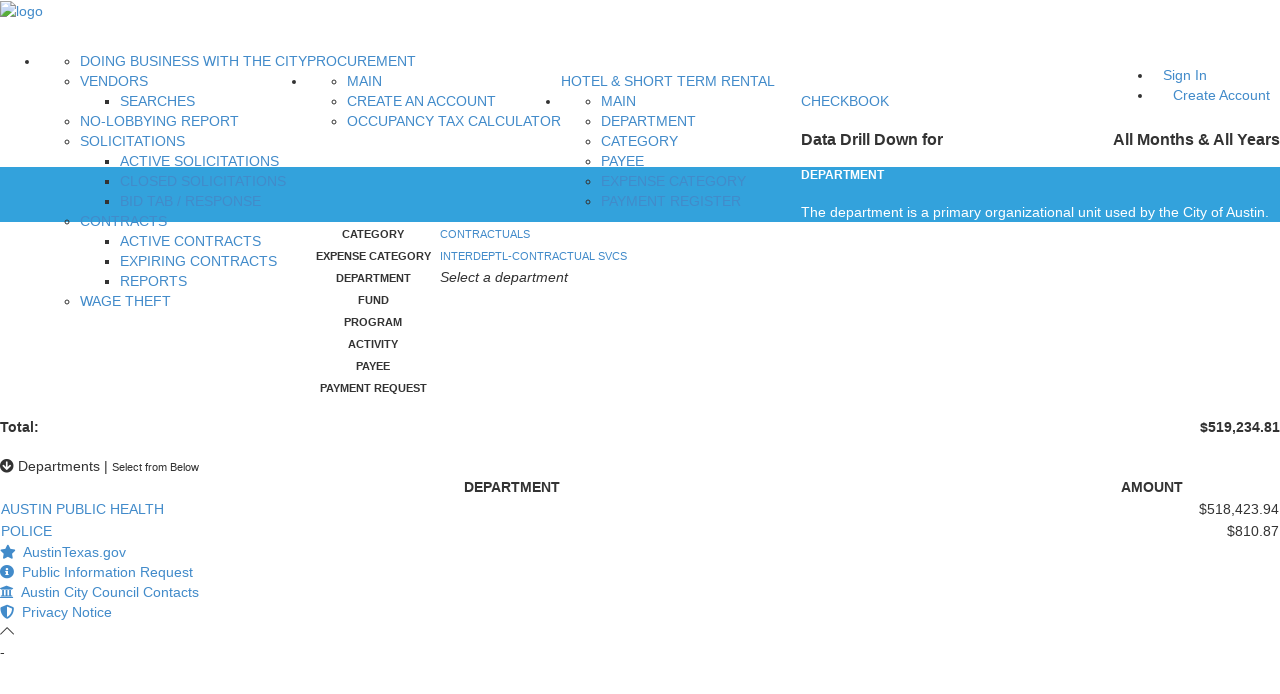

--- FILE ---
content_type: application/javascript
request_url: https://financeonline.austintexas.gov/_Incapsula_Resource?SWJIYLWA=719d34d31c8e3a6e6fffd425f7e032f3&ns=1&cb=1754829157
body_size: 19094
content:
var _0x73cd=['\x77\x71\x67\x4e\x59\x6c\x7a\x43\x6a\x51\x3d\x3d','\x77\x72\x38\x63\x66\x6d\x66\x43\x69\x57\x48\x44\x6b\x67\x3d\x3d','\x77\x71\x44\x43\x75\x51\x76\x44\x74\x57\x33\x43\x6e\x6c\x59\x69\x52\x73\x4b\x4e\x77\x37\x58\x43\x70\x6b\x66\x44\x67\x4d\x4b\x6d\x45\x6e\x6f\x50\x77\x71\x5a\x54\x59\x4d\x4f\x6e\x77\x70\x34\x54\x77\x72\x68\x59\x41\x41\x3d\x3d','\x77\x34\x37\x44\x6c\x51\x6e\x44\x6c\x63\x4b\x64','\x52\x73\x4f\x44\x77\x35\x73\x3d','\x62\x73\x4f\x62\x77\x70\x4c\x44\x71\x73\x4b\x67\x57\x77\x55\x3d','\x62\x43\x4c\x44\x67\x73\x4f\x51\x77\x72\x34\x4e\x49\x73\x4f\x42\x77\x72\x6e\x43\x6e\x45\x64\x31\x77\x72\x51\x63\x77\x35\x37\x43\x76\x63\x4b\x7a\x49\x51\x3d\x3d','\x77\x6f\x37\x43\x74\x4d\x4f\x78\x49\x78\x38\x3d','\x51\x56\x30\x78\x47\x47\x76\x44\x68\x6b\x6e\x43\x6f\x77\x3d\x3d','\x77\x34\x63\x6c\x77\x72\x45\x31\x77\x6f\x72\x43\x6b\x73\x4b\x72\x77\x72\x58\x43\x6e\x42\x70\x38\x77\x34\x6a\x44\x73\x38\x4b\x6d\x77\x37\x37\x43\x6d\x56\x51\x7a\x77\x35\x41\x3d','\x4a\x63\x4b\x53\x42\x4d\x4b\x6d\x77\x6f\x67\x3d','\x77\x72\x6e\x43\x76\x52\x2f\x44\x75\x48\x6a\x43\x6c\x6c\x51\x6f\x52\x67\x3d\x3d','\x4f\x63\x4f\x2f\x66\x63\x4b\x37\x4e\x63\x4f\x53\x4b\x56\x4d\x3d','\x4f\x63\x4f\x2f\x61\x63\x4b\x6f\x4f\x73\x4f\x54\x42\x46\x76\x43\x68\x63\x4f\x54\x77\x35\x58\x44\x68\x6d\x54\x43\x73\x38\x4b\x52\x54\x77\x4d\x3d','\x53\x4d\x4f\x6e\x55\x44\x63\x44\x58\x38\x4f\x47\x77\x71\x78\x71\x77\x6f\x50\x43\x72\x57\x38\x43','\x45\x45\x52\x4e\x77\x70\x62\x44\x71\x38\x4b\x67','\x77\x37\x31\x4b\x77\x71\x46\x69\x44\x44\x4d\x71\x77\x71\x7a\x43\x70\x77\x3d\x3d','\x77\x35\x39\x54\x77\x36\x41\x45\x77\x71\x46\x4c','\x77\x36\x4c\x44\x72\x78\x59\x70\x77\x35\x7a\x43\x68\x48\x77\x61','\x77\x36\x39\x58\x77\x71\x70\x36\x45\x54\x51\x3d','\x77\x37\x41\x76\x59\x41\x59\x74\x77\x34\x7a\x43\x6c\x43\x63\x76\x77\x34\x48\x43\x67\x41\x3d\x3d','\x77\x71\x63\x73\x77\x70\x4e\x31\x4c\x48\x6f\x3d','\x77\x35\x6c\x44\x77\x37\x73\x59\x77\x72\x68\x64','\x77\x35\x37\x43\x76\x68\x45\x5a\x58\x48\x73\x3d','\x77\x34\x54\x44\x76\x68\x41\x73\x77\x35\x66\x43\x69\x41\x3d\x3d','\x77\x34\x48\x43\x75\x73\x4b\x4a\x77\x34\x46\x4b','\x77\x72\x54\x44\x75\x30\x67\x3d','\x48\x48\x67\x30\x4f\x47\x72\x44\x74\x51\x3d\x3d','\x59\x73\x4b\x76\x4c\x30\x50\x43\x6e\x38\x4b\x72','\x65\x63\x4f\x4b\x77\x37\x6e\x44\x6f\x73\x4b\x62\x63\x41\x3d\x3d','\x77\x34\x6c\x42\x4d\x4d\x4b\x62\x77\x34\x37\x43\x68\x38\x4b\x6c\x77\x36\x42\x2f','\x62\x4d\x4f\x38\x54\x53\x30\x42\x53\x51\x3d\x3d','\x65\x63\x4f\x78\x51\x6a\x67\x63\x56\x4d\x4f\x61\x77\x6f\x5a\x2b\x77\x6f\x44\x43\x71\x32\x6b\x3d','\x77\x34\x76\x43\x73\x73\x4b\x46\x77\x34\x42\x66\x59\x77\x3d\x3d','\x77\x37\x38\x6e\x77\x37\x44\x44\x74\x63\x4b\x42\x4f\x6e\x2f\x43\x67\x46\x72\x43\x6f\x63\x4f\x37','\x5a\x7a\x76\x44\x6e\x63\x4f\x4b\x77\x71\x30\x66','\x65\x4d\x4f\x64\x77\x37\x33\x44\x6b\x4d\x4b\x61\x64\x31\x66\x44\x6d\x63\x4b\x45\x77\x71\x62\x43\x76\x38\x4b\x35\x77\x72\x4d\x3d','\x64\x77\x6c\x7a\x77\x35\x66\x44\x6c\x38\x4f\x4e','\x65\x73\x4f\x59\x77\x6f\x72\x44\x6a\x4d\x4b\x38\x51\x52\x6e\x44\x74\x38\x4f\x37\x56\x30\x42\x33\x46\x47\x72\x43\x73\x4d\x4f\x77\x77\x70\x62\x44\x6e\x68\x51\x6f\x4a\x6d\x37\x43\x6d\x77\x3d\x3d','\x64\x38\x4f\x79\x4c\x73\x4f\x78\x62\x78\x44\x44\x70\x41\x66\x43\x76\x38\x4f\x70\x62\x63\x4b\x30\x63\x6d\x39\x48\x66\x6e\x38\x6a\x56\x73\x4b\x77\x50\x43\x30\x3d','\x52\x46\x33\x44\x70\x42\x33\x43\x67\x4d\x4b\x55','\x64\x63\x4b\x68\x4b\x6c\x66\x43\x67\x4d\x4b\x6e\x4e\x38\x4f\x66\x50\x55\x30\x51\x77\x71\x39\x76\x77\x71\x7a\x43\x6b\x51\x62\x44\x74\x48\x46\x33\x77\x34\x58\x43\x6c\x4d\x4b\x46\x77\x36\x66\x43\x6c\x38\x4f\x4e\x77\x6f\x6b\x53\x77\x71\x31\x51\x77\x70\x38\x3d','\x62\x77\x2f\x44\x6f\x68\x35\x42\x77\x70\x59\x3d','\x4a\x46\x76\x44\x74\x63\x4f\x41\x77\x6f\x37\x44\x6d\x47\x48\x43\x75\x73\x4b\x70\x45\x73\x4b\x55\x77\x35\x2f\x44\x6b\x4d\x4f\x42\x77\x34\x73\x68\x4f\x41\x41\x74\x77\x70\x63\x43','\x77\x72\x64\x2f\x42\x63\x4f\x4a\x58\x30\x67\x6b\x77\x70\x2f\x43\x76\x4d\x4b\x6f\x77\x37\x59\x7a\x52\x63\x4b\x36\x54\x63\x4f\x78\x54\x38\x4b\x67\x77\x34\x6e\x43\x6e\x44\x66\x43\x6e\x30\x48\x44\x73\x52\x6e\x43\x6a\x54\x38\x58\x53\x54\x37\x44\x69\x30\x58\x43\x67\x57\x63\x2f\x77\x36\x77\x4b','\x5a\x63\x4f\x48\x4f\x67\x54\x44\x71\x73\x4f\x50','\x77\x70\x7a\x44\x6c\x77\x48\x44\x67\x38\x4b\x6e\x53\x63\x4f\x52\x77\x34\x4a\x54\x4e\x43\x5a\x59\x77\x37\x62\x43\x68\x73\x4b\x30\x43\x38\x4f\x58\x77\x70\x4c\x44\x72\x73\x4b\x65\x77\x72\x55\x2f\x77\x70\x76\x43\x70\x41\x2f\x43\x6f\x33\x35\x78','\x77\x72\x48\x44\x6c\x73\x4f\x72\x77\x36\x52\x4d\x77\x70\x7a\x44\x67\x6a\x37\x43\x6a\x38\x4f\x76\x62\x56\x64\x52\x45\x56\x6b\x3d','\x77\x35\x74\x47\x77\x6f\x66\x43\x70\x63\x4b\x43\x52\x78\x6f\x3d','\x65\x69\x73\x43\x77\x71\x55\x69\x4d\x38\x4f\x6b\x77\x34\x6c\x73\x44\x78\x2f\x44\x76\x53\x76\x44\x72\x77\x3d\x3d','\x4c\x4d\x4f\x72\x64\x63\x4b\x38\x4a\x38\x4f\x4f','\x4b\x38\x4b\x50\x77\x72\x37\x43\x75\x38\x4b\x38\x77\x6f\x41\x6a','\x45\x6c\x42\x4c\x77\x6f\x66\x44\x76\x73\x4b\x2f\x65\x63\x4b\x67\x77\x34\x68\x66\x49\x54\x66\x43\x70\x6b\x49\x3d','\x77\x70\x33\x43\x72\x63\x4f\x30\x4a\x51\x34\x75','\x77\x71\x4e\x69\x43\x63\x4f\x66\x56\x31\x34\x35','\x53\x69\x49\x50\x77\x6f\x59\x77\x4c\x4d\x4b\x76\x77\x35\x5a\x72\x45\x68\x4d\x3d','\x4e\x73\x4b\x4c\x41\x63\x4b\x67\x77\x70\x6c\x59','\x77\x70\x33\x44\x76\x78\x44\x44\x6b\x44\x6c\x51\x59\x4d\x4f\x54\x47\x47\x4c\x44\x72\x33\x50\x44\x6c\x77\x3d\x3d','\x77\x72\x5a\x6f\x44\x38\x4f\x50\x52\x6c\x34\x3d','\x64\x4d\x4f\x65\x77\x36\x55\x3d','\x5a\x53\x2f\x44\x6d\x38\x4f\x62\x77\x72\x67\x41\x41\x73\x4f\x47\x77\x71\x4c\x44\x67\x51\x6f\x6b\x77\x72\x49\x45\x77\x35\x66\x43\x73\x4d\x4b\x67\x49\x41\x3d\x3d','\x77\x35\x74\x43\x77\x70\x6e\x43\x6f\x38\x4b\x4f','\x77\x6f\x2f\x43\x6f\x38\x4f\x54','\x77\x37\x31\x47\x77\x71\x31\x74\x43\x6a\x42\x52\x77\x6f\x72\x43\x68\x4d\x4f\x39\x48\x41\x52\x54\x77\x71\x34\x74\x77\x70\x33\x44\x6c\x41\x3d\x3d','\x77\x35\x6a\x43\x71\x38\x4b\x41\x77\x34\x5a\x4f','\x77\x36\x63\x68\x58\x78\x34\x50\x77\x34\x33\x43\x6d\x79\x34\x3d','\x5a\x42\x62\x44\x76\x51\x52\x53\x77\x6f\x54\x44\x70\x63\x4b\x5a\x47\x73\x4f\x68\x77\x71\x67\x31\x77\x35\x58\x44\x68\x56\x6a\x44\x6a\x56\x66\x44\x6a\x77\x3d\x3d','\x77\x34\x70\x6d\x53\x63\x4f\x66\x51\x53\x46\x6b\x4a\x67\x3d\x3d','\x77\x34\x34\x5a\x77\x36\x6a\x44\x74\x63\x4b\x42\x4d\x33\x2f\x43\x67\x6b\x6e\x44\x76\x63\x4f\x78\x41\x73\x4f\x7a\x66\x46\x45\x3d','\x77\x71\x54\x44\x6e\x4d\x4f\x74\x77\x37\x52\x64\x77\x70\x77\x3d','\x63\x6a\x51\x4f\x77\x72\x63\x32','\x77\x72\x58\x44\x71\x6b\x7a\x43\x6c\x4d\x4b\x79\x4f\x38\x4f\x46\x45\x38\x4b\x64\x4f\x41\x66\x44\x6f\x30\x7a\x44\x74\x73\x4b\x30\x77\x37\x50\x44\x76\x6e\x4c\x43\x75\x43\x77\x3d','\x4c\x48\x77\x51\x50\x63\x4f\x45\x41\x32\x59\x53\x77\x6f\x66\x43\x6e\x51\x3d\x3d','\x77\x70\x6a\x44\x70\x79\x44\x43\x75\x4d\x4b\x2f\x77\x71\x68\x34\x77\x72\x34\x35\x49\x73\x4b\x42\x77\x71\x77\x2f\x77\x71\x48\x43\x74\x63\x4f\x7a\x48\x4d\x4f\x6a\x4b\x42\x77\x63\x77\x35\x48\x43\x76\x51\x3d\x3d','\x77\x34\x78\x4b\x77\x36\x55\x43\x77\x72\x41\x3d','\x77\x70\x6a\x44\x72\x43\x38\x3d','\x63\x4d\x4f\x54\x77\x37\x37\x44\x74\x73\x4b\x61\x59\x6c\x2f\x44\x6b\x51\x3d\x3d','\x77\x36\x5a\x30\x56\x73\x4f\x35\x54\x6a\x51\x35\x50\x67\x72\x44\x73\x68\x4c\x43\x76\x54\x49\x33\x62\x6d\x56\x6e\x77\x6f\x52\x44\x77\x72\x48\x44\x71\x7a\x55\x48\x4d\x6c\x74\x61','\x77\x35\x4d\x75\x77\x6f\x6e\x43\x73\x48\x6b\x3d','\x77\x71\x44\x43\x72\x52\x44\x44\x76\x6d\x2f\x43\x6a\x57\x4d\x3d','\x61\x38\x4f\x61\x4b\x67\x51\x3d','\x54\x31\x44\x44\x6f\x41\x7a\x43\x6b\x63\x4b\x56\x4d\x51\x3d\x3d','\x51\x63\x4f\x48\x55\x63\x4f\x74\x77\x35\x6e\x43\x6b\x41\x3d\x3d','\x50\x73\x4f\x36\x63\x73\x4b\x72\x50\x4d\x4f\x4b\x64\x56\x48\x43\x69\x4d\x4f\x54\x77\x35\x58\x44\x6d\x6b\x66\x43\x73\x38\x4b\x61\x56\x52\x67\x41\x66\x31\x55\x3d','\x4a\x41\x4a\x34\x49\x7a\x51\x3d','\x77\x71\x52\x6d\x4b\x41\x3d\x3d','\x77\x6f\x44\x44\x72\x78\x58\x44\x67\x43\x4a\x31\x62\x4d\x4b\x66\x53\x32\x77\x3d','\x77\x36\x51\x6e\x59\x67\x34\x53\x77\x35\x50\x44\x6d\x79\x59\x75\x77\x35\x72\x43\x69\x4d\x4b\x72\x77\x34\x55\x67\x56\x77\x48\x43\x6b\x6b\x7a\x43\x6d\x45\x38\x4f','\x61\x79\x59\x42\x77\x72\x49\x6d','\x50\x73\x4f\x6c\x55\x67\x3d\x3d','\x58\x32\x4a\x74\x77\x36\x48\x44\x6f\x79\x49\x72\x53\x68\x58\x43\x74\x56\x6b\x3d','\x58\x38\x4f\x49\x4a\x63\x4f\x35\x5a\x51\x6e\x43\x6f\x79\x58\x43\x74\x38\x4f\x55\x59\x38\x4b\x38\x5a\x56\x56\x37\x66\x33\x6b\x2b\x54\x63\x4b\x36\x50\x68\x7a\x43\x69\x32\x37\x44\x6e\x78\x31\x75\x77\x70\x49\x3d','\x42\x51\x5a\x32\x45\x52\x33\x43\x70\x4d\x4f\x2b\x77\x35\x76\x44\x76\x4d\x4f\x42\x44\x4d\x4b\x77\x77\x72\x66\x44\x76\x42\x35\x39\x77\x34\x38\x50\x77\x34\x48\x44\x6f\x6a\x41\x3d','\x77\x34\x7a\x43\x72\x78\x59\x4f\x52\x33\x2f\x44\x6d\x4d\x4b\x69\x61\x38\x4f\x54\x77\x34\x49\x75\x4c\x38\x4f\x35\x58\x42\x38\x5a\x64\x4d\x4b\x64\x77\x37\x38\x65\x77\x35\x54\x43\x74\x6c\x68\x70\x45\x73\x4f\x7a\x55\x68\x30\x3d','\x58\x73\x4f\x41\x4a\x38\x4f\x6f\x62\x77\x3d\x3d','\x77\x34\x70\x35\x55\x73\x4f\x76\x57\x54\x4a\x69\x4e\x68\x76\x44\x70\x42\x4d\x3d','\x77\x35\x72\x43\x70\x63\x4b\x2f\x77\x34\x64\x5a\x65\x63\x4b\x64\x59\x77\x3d\x3d','\x77\x36\x49\x58\x77\x37\x48\x44\x73\x4d\x4b\x44\x4d\x32\x58\x44\x68\x55\x2f\x43\x71\x73\x4f\x75\x46\x4d\x4f\x2f\x61\x67\x51\x6a\x57\x38\x4f\x35\x4f\x38\x4b\x6a\x77\x71\x66\x43\x72\x58\x44\x44\x6e\x4d\x4b\x73\x64\x7a\x6e\x43\x69\x6c\x48\x44\x72\x4d\x4b\x38\x64\x54\x35\x39\x77\x70\x6e\x43\x76\x38\x4f\x66\x77\x37\x78\x42\x77\x6f\x56\x61\x77\x71\x66\x44\x6c\x58\x4c\x43\x68\x63\x4b\x4a\x77\x6f\x44\x43\x70\x4d\x4f\x78\x4c\x73\x4b\x6f\x77\x35\x73\x58\x77\x35\x74\x49\x65\x4d\x4b\x4c\x51\x52\x54\x43\x75\x56\x33\x43\x6f\x73\x4b\x2b\x77\x34\x7a\x43\x6c\x54\x73\x4f\x62\x31\x56\x32\x77\x34\x77\x62\x51\x58\x63\x79\x65\x6a\x4d\x58\x4c\x67\x54\x44\x6f\x68\x7a\x44\x6f\x77\x30\x3d','\x77\x35\x39\x33\x55\x4d\x4f\x70\x53\x41\x3d\x3d','\x77\x37\x2f\x43\x67\x73\x4f\x56','\x77\x36\x4e\x59\x77\x37\x6b\x3d','\x77\x72\x63\x36\x77\x70\x35\x6a\x50\x6d\x42\x4e\x57\x32\x77\x3d','\x77\x34\x76\x44\x75\x67\x77\x37\x77\x35\x76\x43\x6e\x33\x30\x45','\x77\x34\x33\x43\x6f\x77\x6f\x5a\x51\x57\x66\x43\x6d\x4d\x4b\x79','\x77\x72\x31\x2f\x41\x73\x4f\x5a','\x48\x57\x38\x2b\x50\x6e\x50\x44\x6f\x38\x4b\x7a\x47\x33\x33\x44\x68\x63\x4b\x76\x49\x4d\x4b\x53\x46\x48\x51\x57\x51\x4d\x4b\x72\x77\x36\x44\x44\x76\x30\x6f\x3d','\x77\x71\x59\x37\x77\x70\x6c\x7a\x4e\x57\x78\x4e\x53\x6b\x56\x2f\x46\x4d\x4b\x71','\x63\x38\x4f\x73\x77\x34\x77\x55\x50\x38\x4b\x32\x77\x35\x34\x6e\x77\x37\x62\x43\x6a\x6c\x54\x43\x6e\x73\x4b\x65\x77\x6f\x73\x2b\x77\x70\x66\x44\x73\x41\x34\x4b\x58\x53\x48\x44\x73\x41\x3d\x3d','\x77\x35\x38\x6c\x77\x71\x73\x70\x77\x6f\x67\x3d','\x5a\x63\x4b\x68\x47\x6c\x62\x43\x6e\x38\x4b\x72\x4e\x38\x4f\x4d','\x77\x34\x5a\x58\x49\x38\x4b\x42\x77\x34\x62\x43\x69\x38\x4b\x34\x77\x37\x70\x67\x77\x72\x50\x44\x6a\x6b\x6a\x43\x68\x56\x78\x76\x49\x31\x5a\x4b\x59\x63\x4b\x4b\x43\x6b\x73\x67\x45\x77\x3d\x3d','\x64\x43\x4c\x44\x6d\x4d\x4f\x4d\x77\x72\x77\x3d','\x63\x73\x4b\x68\x4a\x30\x7a\x43\x69\x4d\x4b\x68\x4c\x63\x4f\x43\x66\x48\x77\x3d','\x59\x41\x56\x75','\x77\x34\x30\x68\x77\x72\x45\x31\x77\x6f\x37\x43\x6c\x73\x4b\x4c\x77\x71\x50\x43\x6e\x6c\x45\x3d','\x4b\x57\x59\x51\x4d\x4d\x4f\x56\x43\x58\x30\x56','\x54\x46\x4c\x44\x76\x78\x42\x37\x4a\x7a\x72\x44\x6d\x55\x72\x44\x6d\x73\x4b\x66\x77\x34\x73\x3d','\x66\x38\x4f\x6c\x53\x43\x73\x51','\x77\x35\x34\x74\x77\x71\x4d\x6f\x77\x6f\x55\x3d','\x77\x35\x35\x41\x77\x6f\x66\x43\x73\x38\x4b\x4f\x52\x6c\x70\x62\x50\x6d\x33\x43\x73\x4d\x4f\x6d\x47\x67\x3d\x3d','\x77\x35\x59\x5a\x77\x37\x4c\x44\x71\x63\x4b\x44','\x77\x72\x50\x44\x72\x6c\x50\x43\x6d\x73\x4b\x39\x4c\x67\x3d\x3d','\x77\x34\x76\x43\x70\x63\x4b\x4e\x77\x34\x4e\x43','\x56\x58\x68\x34\x77\x37\x54\x44\x75\x44\x55\x59\x52\x67\x44\x43\x74\x45\x76\x44\x6f\x4d\x4f\x72\x77\x37\x58\x44\x72\x63\x4f\x67','\x41\x4d\x4b\x44\x50\x33\x7a\x44\x68\x41\x4d\x3d','\x63\x38\x4f\x31\x77\x34\x77\x49\x65\x4d\x4b\x64\x77\x35\x51\x4d\x77\x37\x62\x43\x74\x56\x50\x43\x68\x73\x4b\x57\x77\x34\x68\x79','\x77\x34\x78\x75\x56\x63\x4f\x76\x57\x54\x4d\x3d','\x52\x45\x72\x44\x6d\x67\x76\x43\x6c\x73\x4b\x6c\x41\x69\x50\x44\x72\x38\x4f\x6d\x77\x35\x34\x75\x53\x38\x4f\x4a\x4f\x4d\x4f\x64\x46\x4d\x4b\x78\x77\x6f\x44\x43\x67\x56\x63\x67','\x64\x38\x4f\x57\x50\x52\x50\x44\x73\x63\x4f\x4c\x77\x35\x51\x65\x63\x31\x7a\x44\x6a\x6a\x6a\x44\x6a\x67\x66\x43\x75\x46\x6b\x42\x51\x56\x63\x3d','\x77\x37\x4a\x69\x77\x34\x30\x7a\x77\x70\x42\x32\x77\x70\x52\x71\x41\x6b\x4e\x50\x53\x67\x3d\x3d','\x63\x73\x4f\x54\x77\x36\x62\x44\x75\x4d\x4b\x49\x59\x6b\x7a\x44\x6d\x38\x4b\x58\x77\x37\x7a\x43\x75\x38\x4b\x2f\x77\x72\x44\x43\x68\x41\x58\x44\x75\x73\x4b\x70\x77\x35\x2f\x44\x69\x46\x58\x44\x74\x55\x58\x44\x71\x63\x4f\x59\x51\x45\x2f\x43\x70\x55\x56\x36','\x77\x6f\x44\x44\x70\x7a\x72\x43\x70\x4d\x4b\x39','\x77\x37\x50\x43\x6e\x42\x55\x3d','\x77\x71\x50\x43\x73\x52\x44\x44\x75\x56\x37\x43\x68\x6c\x49\x6f\x52\x77\x3d\x3d','\x5a\x63\x4f\x68\x53\x6a\x6b\x42\x55\x67\x3d\x3d','\x46\x32\x45\x72\x49\x6e\x6e\x44\x70\x38\x4b\x70\x41\x43\x48\x43\x6a\x38\x4b\x77\x4c\x38\x4b\x53\x48\x6e\x67\x57\x52\x38\x4f\x49\x77\x36\x50\x44\x76\x6b\x45\x6c\x77\x70\x4a\x35\x56\x4d\x4f\x54\x44\x41\x3d\x3d','\x77\x72\x66\x44\x68\x63\x4f\x6f\x77\x37\x4a\x4d','\x77\x70\x50\x44\x6b\x56\x63\x3d','\x77\x34\x6a\x44\x6d\x42\x44\x44\x68\x38\x4b\x52\x52\x73\x4f\x52','\x77\x70\x54\x43\x73\x4d\x4f\x7a\x4d\x51\x34\x31','\x77\x35\x34\x74\x77\x71\x6b\x34\x77\x6f\x4c\x43\x68\x4d\x4f\x78\x77\x72\x33\x43\x67\x6c\x74\x70\x77\x34\x7a\x44\x76\x63\x4b\x57\x77\x36\x54\x43\x6d\x56\x45\x3d','\x54\x38\x4f\x4e\x4a\x4d\x4f\x2f\x61\x78\x4c\x44\x6d\x52\x72\x43\x75\x38\x4f\x46','\x77\x71\x2f\x44\x68\x63\x4f\x79\x77\x36\x35\x4f\x77\x6f\x37\x44\x68\x58\x2f\x43\x69\x38\x4b\x6b\x61\x6c\x64\x64\x44\x48\x5a\x48\x4e\x38\x4b\x71\x4c\x73\x4f\x49\x44\x55\x59\x30\x77\x34\x76\x44\x71\x4d\x4f\x35\x55\x33\x46\x32\x49\x46\x39\x38\x77\x6f\x41\x68\x77\x6f\x34\x75\x61\x77\x45\x4b','\x77\x71\x56\x78\x43\x73\x4f\x4a\x56\x77\x3d\x3d','\x77\x71\x73\x66\x61\x31\x76\x43\x71\x57\x76\x44\x6b\x73\x4b\x39\x77\x70\x45\x39\x77\x36\x37\x44\x76\x57\x38\x3d','\x66\x73\x4f\x41\x77\x37\x48\x44\x76\x38\x4b\x4c\x63\x41\x3d\x3d','\x77\x34\x7a\x43\x75\x4d\x4b\x4e\x77\x35\x31\x50','\x62\x73\x4f\x65\x4a\x52\x37\x44\x75\x63\x4f\x64\x77\x6f\x34\x35\x53\x44\x62\x44\x76\x77\x37\x44\x70\x53\x72\x43\x75\x6e\x49\x6c\x66\x48\x41\x4d\x47\x63\x4b\x70\x77\x70\x6b\x49\x41\x41\x4a\x70\x54\x4d\x4b\x53\x77\x35\x58\x43\x6c\x4d\x4f\x45\x77\x71\x68\x49\x44\x46\x74\x37\x51\x73\x4b\x54','\x41\x31\x31\x49\x77\x70\x44\x44\x75\x67\x3d\x3d','\x77\x35\x41\x38\x77\x6f\x44\x43\x74\x31\x31\x35\x77\x36\x76\x44\x6a\x63\x4f\x51\x77\x72\x2f\x44\x6f\x73\x4f\x74\x77\x34\x41\x3d','\x77\x34\x39\x52\x77\x70\x54\x43\x75\x4d\x4b\x50\x57\x77\x3d\x3d','\x77\x6f\x33\x44\x71\x41\x44\x44\x69\x7a\x51\x3d','\x77\x34\x73\x75\x77\x70\x50\x43\x72\x48\x74\x2f\x77\x37\x72\x44\x6a\x4d\x4f\x57\x77\x35\x58\x44\x74\x73\x4f\x71\x77\x34\x52\x56\x51\x4d\x4f\x6f\x77\x6f\x37\x43\x67\x51\x44\x44\x6e\x73\x4b\x6d\x77\x37\x2f\x43\x75\x52\x4e\x51\x4a\x42\x51\x5a\x44\x4d\x4b\x45\x77\x36\x6c\x55\x49\x77\x5a\x66\x4b\x69\x48\x43\x76\x57\x6b\x3d','\x44\x32\x45\x78\x50\x6e\x73\x3d','\x53\x6b\x4c\x44\x71\x41\x64\x66\x4c\x6e\x48\x44\x67\x46\x66\x44\x75\x73\x4b\x4b\x77\x35\x64\x68','\x77\x70\x72\x43\x70\x38\x4f\x38\x4f\x42\x34\x75','\x77\x34\x39\x52\x77\x70\x54\x43\x75\x4d\x4b\x50','\x77\x70\x62\x43\x74\x4d\x4f\x72\x50\x78\x30\x38\x77\x34\x66\x44\x6e\x79\x76\x43\x6c\x41\x6e\x44\x6d\x68\x62\x44\x67\x4d\x4f\x67\x77\x72\x56\x69\x47\x73\x4b\x49\x4f\x53\x7a\x44\x71\x47\x4a\x52\x65\x33\x76\x44\x68\x48\x38\x45\x49\x45\x50\x44\x71\x38\x4f\x58\x42\x79\x74\x42\x54\x38\x4f\x35\x77\x72\x33\x43\x6d\x43\x4c\x43\x68\x63\x4f\x6b\x65\x41\x44\x43\x76\x67\x3d\x3d','\x56\x57\x39\x77\x77\x37\x66\x44\x70\x52\x6b\x3d','\x77\x72\x48\x44\x69\x4d\x4f\x78\x77\x36\x42\x41\x77\x6f\x48\x44\x67\x67\x3d\x3d','\x5a\x63\x4f\x49\x4b\x4d\x4f\x76\x5a\x51\x33\x44\x6f\x68\x54\x43\x70\x73\x4b\x57\x59\x63\x4b\x55\x55\x46\x55\x31\x53\x31\x67\x4b\x42\x4d\x4b\x45\x4e\x53\x72\x43\x67\x32\x6e\x44\x68\x51\x3d\x3d','\x46\x57\x58\x44\x74\x4d\x4f\x4d\x77\x6f\x76\x44\x6e\x57\x66\x43\x76\x4d\x4b\x74\x57\x63\x4b\x45\x77\x37\x4c\x44\x67\x73\x4f\x55\x77\x35\x77\x3d','\x65\x44\x38\x45\x77\x72\x51\x33\x4c\x41\x3d\x3d','\x77\x71\x7a\x43\x71\x68\x7a\x44\x71\x6d\x38\x3d','\x77\x34\x5a\x58\x49\x38\x4b\x42\x77\x34\x62\x43\x69\x38\x4b\x34\x77\x37\x70\x67\x77\x72\x50\x44\x6d\x46\x54\x43\x6a\x6b\x42\x4c\x4a\x30\x64\x4e\x65\x73\x4b\x67\x52\x55\x30\x31\x53\x51\x44\x44\x6c\x56\x59\x38\x46\x38\x4b\x37','\x77\x72\x51\x31\x77\x70\x5a\x7a\x50\x51\x3d\x3d','\x77\x36\x66\x44\x6d\x53\x63\x34\x4e\x79\x5a\x2b\x77\x6f\x4a\x48\x5a\x68\x68\x32\x77\x36\x51\x3d','\x77\x72\x4c\x44\x6a\x47\x67\x71\x77\x71\x48\x44\x75\x6a\x33\x43\x6f\x30\x74\x34\x4e\x46\x5a\x39\x77\x36\x67\x53\x56\x45\x62\x44\x6a\x63\x4f\x61\x55\x30\x59\x59\x49\x42\x2f\x43\x74\x73\x4b\x57\x4e\x73\x4f\x64\x77\x34\x42\x58\x77\x34\x58\x43\x71\x51\x3d\x3d','\x45\x38\x4b\x61\x4f\x6e\x72\x44\x6c\x51\x3d\x3d','\x5a\x4d\x4b\x39\x4c\x46\x44\x43\x72\x4d\x4b\x6c\x50\x4d\x4f\x46\x5a\x31\x59\x75\x77\x71\x78\x72','\x77\x35\x55\x6a\x77\x6f\x54\x43\x73\x58\x70\x78\x77\x37\x7a\x44\x6a\x67\x3d\x3d','\x77\x36\x4e\x73\x55\x73\x4f\x41\x43\x6c\x46\x39\x77\x70\x66\x43\x6f\x63\x4f\x77\x77\x71\x63\x72\x48\x38\x4b\x5a\x47\x73\x4f\x2b\x47\x73\x4b\x32\x77\x70\x37\x44\x67\x43\x72\x44\x6d\x51\x3d\x3d','\x77\x35\x59\x2f\x77\x6f\x6e\x43\x72\x47\x67\x3d','\x77\x35\x5a\x45\x77\x36\x34\x3d','\x77\x72\x59\x41\x65\x77\x3d\x3d','\x64\x47\x41\x2b','\x55\x38\x4f\x4c\x77\x34\x4d\x3d','\x50\x55\x44\x43\x6f\x46\x51\x43\x77\x35\x4c\x43\x75\x73\x4f\x50\x4a\x38\x4b\x41\x77\x36\x42\x71\x77\x35\x62\x44\x6b\x32\x7a\x44\x6d\x6c\x4c\x43\x69\x7a\x42\x2b\x4e\x73\x4b\x4a\x47\x63\x4f\x34\x77\x35\x2f\x44\x6f\x63\x4b\x69\x57\x48\x6a\x43\x6b\x38\x4b\x68\x59\x30\x68\x58\x77\x70\x56\x34\x43\x73\x4b\x45\x77\x36\x67\x35','\x63\x4d\x4f\x4b\x49\x42\x38\x3d','\x77\x72\x66\x43\x6b\x73\x4f\x6e','\x61\x45\x63\x57','\x77\x37\x58\x44\x76\x31\x58\x43\x72\x73\x4b\x68\x4b\x4d\x4f\x59\x45\x73\x4b\x49\x50\x6b\x30\x3d','\x77\x35\x78\x5a\x42\x73\x4b\x63\x77\x35\x50\x43\x67\x38\x4b\x69\x77\x37\x49\x3d','\x58\x55\x58\x44\x6f\x68\x51\x3d','\x64\x4d\x4f\x75\x77\x34\x49\x5a','\x59\x38\x4f\x4e\x4e\x68\x62\x44\x71\x73\x4f\x5a\x77\x72\x38\x36\x58\x33\x58\x44\x72\x78\x50\x44\x74\x41\x3d\x3d','\x57\x46\x77\x33','\x4b\x73\x4b\x59\x77\x71\x77\x3d','\x77\x36\x37\x44\x75\x38\x4f\x4e\x77\x36\x6c\x4b\x77\x6f\x37\x44\x67\x57\x50\x43\x6a\x4d\x4f\x6d\x66\x6e\x74\x71\x47\x30\x52\x50\x4a\x38\x4b\x32\x4f\x63\x4f\x70\x55\x32\x45\x43\x77\x71\x37\x44\x68\x38\x4f\x66\x64\x45\x78\x41\x62\x6a\x56\x71\x77\x72\x67\x79','\x66\x58\x5a\x74\x77\x36\x77\x3d','\x77\x35\x39\x43\x77\x70\x76\x43\x73\x73\x4b\x45\x52\x51\x3d\x3d','\x54\x45\x54\x44\x72\x77\x5a\x71\x4f\x77\x3d\x3d','\x77\x71\x72\x43\x6d\x6e\x78\x36\x77\x37\x2f\x43\x71\x58\x6a\x44\x75\x41\x31\x6c\x49\x45\x4d\x71\x77\x71\x38\x32\x55\x68\x62\x43\x6c\x38\x4b\x63\x49\x45\x4a\x59\x64\x77\x50\x44\x74\x63\x4f\x4f\x5a\x38\x4b\x5a\x77\x34\x41\x50\x77\x35\x62\x43\x6f\x73\x4f\x37\x4d\x33\x72\x43\x69\x38\x4b\x76\x77\x35\x44\x43\x69\x4d\x4f\x6d\x77\x37\x72\x43\x6b\x73\x4f\x36\x77\x35\x58\x43\x6b\x69\x62\x44\x72\x38\x4f\x72\x64\x56\x73\x41\x77\x71\x50\x43\x72\x73\x4b\x70\x77\x72\x2f\x43\x75\x63\x4f\x6b\x44\x38\x4f\x2f\x4a\x52\x2f\x44\x73\x4d\x4f\x51\x77\x70\x73\x2b','\x77\x72\x44\x44\x6f\x6a\x45\x3d','\x51\x55\x51\x6a\x42\x41\x3d\x3d','\x58\x73\x4b\x2f\x4c\x41\x3d\x3d','\x77\x72\x67\x39\x77\x6f\x4d\x3d','\x61\x51\x58\x44\x72\x67\x78\x42\x77\x6f\x44\x44\x6c\x4d\x4b\x61\x44\x63\x4b\x69\x77\x71\x34\x72\x77\x35\x51\x3d','\x77\x71\x66\x43\x74\x52\x6f\x3d','\x77\x37\x6c\x64\x77\x71\x41\x3d','\x77\x37\x2f\x44\x76\x53\x63\x3d','\x56\x46\x76\x44\x69\x38\x4f\x4c\x77\x6f\x2f\x44\x6e\x57\x50\x43\x6f\x4d\x4b\x71\x47\x38\x4b\x48\x77\x35\x2f\x44\x73\x63\x4f\x48\x77\x34\x6f\x6e\x50\x51\x59\x52\x77\x70\x52\x54\x55\x53\x76\x43\x6e\x73\x4f\x41\x77\x37\x37\x43\x6c\x51\x72\x44\x6d\x6e\x66\x43\x70\x42\x44\x43\x6e\x67\x73\x3d','\x77\x34\x49\x4d\x77\x37\x48\x44\x76\x51\x3d\x3d','\x5a\x78\x4c\x44\x75\x42\x35\x55\x77\x6f\x4c\x44\x74\x41\x3d\x3d','\x77\x70\x72\x44\x71\x54\x45\x3d','\x4f\x48\x6f\x51\x4e\x38\x4f\x4f\x46\x77\x3d\x3d','\x5a\x69\x7a\x44\x6c\x38\x4f\x4d\x77\x72\x51\x4a\x4f\x4d\x4f\x61','\x77\x6f\x6f\x66\x77\x72\x6b\x3d','\x66\x69\x67\x44\x77\x72\x51\x73\x4d\x38\x4b\x76','\x77\x35\x31\x59\x4d\x63\x4b\x4e\x77\x34\x66\x43\x67\x38\x4b\x69\x77\x37\x42\x32','\x77\x36\x6c\x41\x77\x71\x31\x36\x43\x69\x73\x61','\x58\x48\x68\x2b','\x51\x38\x4f\x44\x53\x63\x4f\x6a\x77\x34\x72\x43\x6d\x52\x45\x61\x77\x72\x6f\x3d','\x4c\x4d\x4f\x39\x66\x38\x4b\x67\x4e\x38\x4f\x59\x44\x6d\x7a\x43\x74\x4d\x4f\x6b\x77\x35\x2f\x44\x68\x57\x44\x43\x74\x63\x4b\x51\x52\x42\x35\x4a','\x62\x4d\x4f\x41\x50\x38\x4f\x34','\x5a\x38\x4f\x61\x4a\x79\x50\x44\x74\x38\x4f\x52\x77\x70\x38\x3d','\x77\x37\x49\x6f\x77\x34\x35\x36\x61\x33\x55\x56\x51\x6a\x70\x73\x52\x38\x4b\x7a\x62\x7a\x55\x45','\x77\x6f\x76\x43\x70\x63\x4f\x78\x50\x77\x34\x3d','\x77\x70\x38\x75\x54\x57\x33\x43\x72\x55\x72\x44\x73\x4d\x4b\x62\x77\x71\x77\x7a\x77\x34\x54\x44\x68\x55\x50\x44\x6c\x38\x4f\x35\x77\x35\x33\x44\x70\x41\x42\x49\x45\x6c\x4e\x6b\x77\x70\x48\x44\x6e\x42\x62\x44\x69\x38\x4f\x33\x77\x6f\x74\x50\x77\x70\x73\x4a\x66\x6b\x4d\x50\x4e\x38\x4b\x30\x77\x37\x6a\x43\x6d\x63\x4b\x78\x77\x35\x51\x39\x42\x52\x58\x44\x69\x6c\x74\x68\x42\x63\x4f\x4c\x77\x6f\x45\x6f\x77\x35\x62\x44\x75\x73\x4b\x36\x77\x36\x44\x43\x73\x38\x4f\x55\x5a\x6b\x55\x44\x77\x37\x62\x44\x67\x4d\x4b\x36\x77\x35\x45\x50','\x77\x35\x58\x44\x73\x68\x51\x3d','\x77\x70\x31\x66\x77\x34\x66\x43\x71\x73\x4f\x64\x56\x45\x46\x50\x59\x33\x6a\x44\x70\x4d\x4f\x79\x57\x73\x4b\x65\x77\x36\x33\x43\x71\x63\x4b\x4c','\x50\x47\x4d\x53\x4f\x73\x4f\x56','\x58\x46\x6e\x44\x72\x41\x64\x64\x4a\x6e\x44\x44\x69\x32\x4c\x44\x69\x67\x3d\x3d','\x53\x38\x4f\x4a\x4b\x73\x4f\x76\x53\x77\x6f\x3d','\x77\x72\x58\x44\x68\x46\x51\x3d','\x77\x36\x35\x33\x77\x70\x49\x3d','\x77\x34\x6f\x73\x77\x71\x59\x75\x77\x71\x7a\x43\x68\x77\x3d\x3d','\x77\x71\x4e\x66\x4d\x41\x3d\x3d','\x77\x72\x42\x34\x42\x38\x4f\x4f\x63\x31\x6b\x3d','\x77\x6f\x62\x44\x67\x77\x55\x3d','\x65\x32\x51\x68','\x77\x72\x30\x45\x62\x31\x76\x43\x71\x58\x67\x3d','\x77\x72\x37\x43\x6c\x79\x73\x3d','\x77\x71\x4c\x44\x6a\x4d\x4f\x6c\x77\x37\x56\x6f\x77\x70\x73\x3d','\x77\x35\x58\x44\x6f\x51\x4d\x3d','\x65\x63\x4f\x42\x64\x77\x3d\x3d','\x58\x4d\x4f\x50\x77\x35\x77\x3d','\x54\x38\x4f\x63\x77\x35\x77\x3d','\x77\x37\x50\x44\x69\x77\x30\x3d','\x45\x57\x52\x31','\x59\x53\x76\x44\x6c\x63\x4f\x4c\x77\x70\x67\x59','\x4b\x6d\x34\x52','\x77\x36\x6c\x48\x77\x71\x4a\x37\x4a\x44\x4d\x3d','\x64\x31\x4a\x55','\x5a\x38\x4f\x75\x77\x71\x49\x3d','\x77\x71\x44\x44\x73\x53\x51\x3d','\x4b\x77\x31\x39','\x61\x51\x6e\x44\x74\x67\x3d\x3d','\x47\x6d\x67\x38\x4f\x56\x2f\x44\x73\x67\x3d\x3d','\x53\x6d\x2f\x44\x6a\x77\x3d\x3d','\x66\x38\x4f\x61\x77\x37\x48\x44\x6f\x38\x4b\x73\x62\x46\x7a\x44\x6b\x63\x4b\x6b\x77\x71\x59\x3d','\x77\x34\x4d\x51\x77\x37\x2f\x44\x72\x73\x4b\x6e\x4a\x67\x3d\x3d','\x77\x71\x6a\x44\x6e\x79\x77\x3d','\x77\x71\x48\x43\x6e\x63\x4f\x61','\x57\x38\x4f\x4c\x77\x37\x6f\x3d','\x55\x43\x4e\x41','\x4d\x51\x74\x31\x4a\x42\x4c\x43\x6d\x63\x4f\x2f\x77\x35\x44\x44\x6d\x63\x4f\x51','\x63\x53\x49\x44\x77\x71\x41\x33\x4e\x77\x3d\x3d','\x50\x38\x4b\x70\x50\x51\x3d\x3d','\x4c\x6d\x63\x76','\x77\x36\x42\x73\x56\x4d\x4f\x41\x41\x31\x46\x36\x77\x70\x66\x43\x70\x73\x4f\x77\x77\x71\x41\x3d','\x63\x38\x4f\x50\x50\x78\x37\x44\x71\x67\x3d\x3d','\x62\x73\x4f\x55\x66\x67\x3d\x3d','\x52\x4d\x4f\x45\x4a\x63\x4f\x36\x66\x68\x59\x3d','\x59\x51\x52\x34\x77\x35\x66\x44\x6c\x38\x4f\x4d','\x49\x4d\x4f\x39\x65\x4d\x4b\x71\x4b\x38\x4f\x79\x50\x51\x3d\x3d','\x77\x34\x6a\x43\x73\x78\x6f\x5a\x58\x48\x6f\x3d','\x65\x4d\x4b\x67\x4c\x55\x66\x43\x6c\x63\x4b\x4e\x50\x77\x3d\x3d','\x77\x34\x52\x54\x4f\x38\x4b\x50\x77\x35\x58\x43\x67\x67\x3d\x3d','\x52\x48\x4a\x71\x77\x37\x41\x3d','\x77\x37\x37\x44\x6a\x79\x77\x74\x41\x69\x6b\x3d','\x53\x38\x4f\x4f\x4a\x4d\x4f\x32\x59\x78\x73\x3d','\x77\x35\x33\x43\x75\x73\x4b\x41\x77\x35\x70\x66','\x77\x37\x7a\x43\x72\x38\x4b\x4c\x77\x37\x5a\x54\x59\x41\x3d\x3d','\x77\x6f\x31\x4d\x46\x63\x4b\x44\x57\x30\x4d\x70\x77\x6f\x72\x44\x6f\x73\x4f\x54\x77\x36\x59\x79\x56\x63\x4b\x36','\x59\x46\x66\x44\x76\x77\x2f\x43\x6a\x51\x3d\x3d','\x77\x71\x37\x43\x6b\x4d\x4f\x4e','\x66\x69\x41\x43\x61\x73\x4f\x64\x56\x47\x35\x49\x77\x70\x54\x44\x67\x73\x4f\x74\x48\x38\x4b\x41\x77\x34\x5a\x76\x77\x36\x66\x43\x6a\x43\x66\x43\x74\x44\x6e\x44\x76\x32\x48\x44\x73\x63\x4b\x62\x77\x6f\x64\x4a\x77\x36\x7a\x44\x73\x38\x4f\x70\x77\x6f\x2f\x43\x73\x67\x3d\x3d','\x4b\x73\x4b\x61\x77\x71\x50\x43\x70\x38\x4b\x68','\x44\x33\x33\x44\x6a\x67\x3d\x3d','\x77\x72\x44\x44\x68\x54\x37\x44\x6b\x43\x52\x50\x63\x38\x4b\x59','\x77\x34\x35\x34\x77\x37\x73\x3d','\x77\x71\x76\x44\x70\x45\x6f\x3d','\x77\x37\x51\x57\x77\x34\x51\x3d','\x77\x37\x38\x72\x59\x67\x30\x4a\x77\x34\x77\x3d','\x77\x72\x41\x4f\x77\x71\x4d\x3d','\x59\x38\x4f\x32\x43\x51\x3d\x3d','\x43\x4d\x4f\x68\x62\x73\x4b\x75\x4b\x67\x3d\x3d','\x77\x71\x33\x44\x67\x63\x4f\x71\x77\x36\x42\x64\x77\x6f\x63\x3d','\x65\x43\x33\x44\x6b\x67\x3d\x3d','\x42\x45\x51\x38','\x77\x70\x55\x37\x54\x41\x3d\x3d','\x77\x37\x78\x6f\x77\x71\x45\x3d','\x77\x36\x5a\x4b\x77\x71\x31\x75\x45\x53\x38\x3d','\x77\x72\x45\x68\x77\x70\x68\x31\x4c\x48\x73\x3d','\x77\x35\x54\x43\x73\x63\x4f\x30\x4d\x52\x38\x75\x77\x34\x66\x43\x6a\x51\x3d\x3d','\x77\x37\x39\x6a\x57\x77\x3d\x3d','\x77\x34\x30\x77\x77\x36\x30\x3d','\x54\x77\x44\x44\x6e\x41\x44\x43\x6b\x68\x4c\x44\x74\x47\x74\x31\x77\x35\x4c\x43\x6a\x63\x4f\x33\x58\x38\x4f\x48\x77\x72\x50\x44\x6d\x4d\x4f\x58\x48\x30\x7a\x44\x69\x38\x4b\x31\x77\x72\x44\x44\x69\x63\x4f\x59\x46\x73\x4b\x31\x55\x52\x77\x4f\x77\x72\x34\x79\x77\x36\x51\x59\x77\x70\x2f\x44\x70\x52\x4c\x44\x6b\x38\x4f\x4e\x51\x73\x4f\x5a','\x66\x4d\x4b\x47\x4f\x67\x3d\x3d','\x77\x71\x45\x38\x77\x70\x74\x30\x47\x32\x5a\x48\x57\x30\x6c\x6b','\x46\x6c\x52\x46\x77\x70\x66\x44\x6e\x4d\x4b\x38\x4d\x38\x4b\x31\x77\x37\x74\x45','\x59\x73\x4f\x56\x65\x41\x3d\x3d','\x77\x36\x62\x44\x68\x52\x45\x2b\x42\x43\x68\x31\x77\x6f\x73\x3d','\x52\x57\x49\x69','\x66\x69\x54\x44\x75\x51\x3d\x3d','\x43\x33\x48\x44\x73\x63\x4f\x4e','\x43\x73\x4b\x35\x49\x51\x3d\x3d','\x77\x71\x54\x43\x74\x78\x54\x44\x73\x67\x3d\x3d','\x46\x31\x42\x31','\x77\x72\x66\x44\x72\x6c\x54\x43\x6d\x73\x4b\x68\x4d\x67\x3d\x3d','\x66\x63\x4f\x66\x77\x6f\x62\x44\x76\x38\x4b\x4b\x57\x68\x4c\x44\x76\x38\x4f\x62\x56\x77\x3d\x3d','\x77\x36\x54\x43\x76\x63\x4b\x44','\x62\x73\x4f\x48\x46\x4d\x4b\x6c\x77\x35\x76\x43\x71\x51\x4d\x44\x77\x72\x37\x44\x69\x38\x4f\x78\x48\x4d\x4f\x48\x77\x37\x50\x43\x70\x68\x50\x43\x73\x38\x4b\x41\x4c\x73\x4f\x75\x77\x34\x33\x43\x76\x4d\x4b\x65\x77\x36\x45\x75\x77\x71\x35\x45\x52\x55\x6e\x44\x74\x4d\x4b\x63\x52\x31\x33\x43\x73\x6c\x33\x43\x71\x6b\x33\x44\x71\x63\x4b\x64\x64\x41\x3d\x3d','\x61\x38\x4f\x6f\x64\x51\x3d\x3d','\x66\x4d\x4f\x62\x77\x72\x59\x3d','\x77\x34\x4c\x43\x72\x38\x4b\x43\x77\x35\x52\x66\x65\x41\x3d\x3d','\x54\x63\x4f\x6c\x55\x44\x73\x3d','\x49\x4d\x4b\x57\x48\x4d\x4b\x48\x77\x6f\x52\x47\x52\x41\x3d\x3d','\x64\x38\x4f\x78\x77\x72\x51\x3d','\x77\x34\x34\x68\x77\x72\x4d\x49\x77\x6f\x54\x43\x6e\x73\x4b\x36','\x52\x46\x6f\x70','\x77\x36\x39\x68\x77\x37\x30\x3d','\x4a\x38\x4b\x53\x77\x37\x58\x44\x71\x63\x4b\x66\x61\x6b\x72\x44\x6b\x63\x4b\x57\x77\x36\x38\x3d','\x77\x36\x63\x68\x53\x79\x63\x70\x77\x37\x66\x43\x67\x54\x73\x79\x77\x34\x44\x43\x69\x67\x3d\x3d','\x77\x71\x4c\x44\x69\x38\x4f\x72\x77\x36\x78\x41\x77\x6f\x6f\x3d','\x77\x35\x56\x37\x77\x72\x63\x3d','\x77\x70\x66\x44\x67\x69\x4d\x3d','\x4a\x4d\x4b\x50\x4a\x77\x3d\x3d','\x77\x70\x59\x44\x77\x6f\x58\x43\x74\x38\x4b\x66\x51\x45\x6b\x63','\x51\x54\x72\x44\x68\x41\x3d\x3d','\x62\x4d\x4f\x57\x54\x67\x3d\x3d','\x4e\x56\x41\x30','\x58\x48\x4a\x33\x77\x36\x50\x44\x70\x51\x49\x3d','\x77\x70\x62\x44\x6e\x6c\x49\x3d','\x56\x4d\x4f\x79\x77\x70\x45\x3d','\x77\x34\x4d\x58\x77\x37\x44\x44\x72\x38\x4b\x53\x49\x48\x37\x43\x6a\x6b\x2f\x43\x76\x4d\x4f\x73','\x4e\x67\x5a\x32\x49\x7a\x62\x43\x6b\x63\x4f\x2b\x77\x34\x63\x3d','\x53\x38\x4f\x4f\x4a\x63\x4f\x75\x66\x67\x7a\x44\x75\x42\x48\x43\x70\x73\x4f\x5a\x56\x67\x3d\x3d','\x4c\x63\x4f\x32\x66\x73\x4b\x36\x4e\x4d\x4f\x61\x50\x6b\x77\x3d','\x53\x43\x4e\x78','\x63\x52\x66\x44\x76\x51\x3d\x3d','\x77\x70\x55\x34\x52\x77\x3d\x3d','\x64\x56\x41\x6b\x43\x51\x3d\x3d','\x62\x52\x4c\x44\x76\x7a\x6c\x63\x77\x6f\x6a\x44\x74\x41\x3d\x3d','\x77\x35\x72\x44\x6d\x44\x51\x3d','\x48\x6e\x7a\x44\x71\x38\x4f\x57\x77\x70\x6a\x44\x6a\x77\x3d\x3d','\x53\x73\x4f\x39\x56\x41\x3d\x3d','\x5a\x78\x5a\x75','\x53\x6c\x2f\x44\x71\x52\x42\x34\x49\x48\x72\x44\x69\x30\x63\x3d','\x54\x55\x44\x44\x6f\x77\x6e\x43\x67\x4d\x4b\x50','\x4c\x30\x72\x44\x75\x41\x3d\x3d','\x77\x34\x76\x44\x73\x69\x54\x43\x70\x4d\x4b\x39','\x49\x33\x59\x51\x4e\x4d\x4f\x56\x43\x41\x3d\x3d','\x45\x4d\x4f\x2f\x61\x51\x3d\x3d','\x41\x7a\x42\x46','\x52\x6d\x4c\x44\x6f\x38\x4f\x4a\x77\x70\x2f\x44\x6d\x51\x3d\x3d','\x77\x34\x46\x47\x77\x70\x76\x43\x73\x63\x4b\x66\x51\x41\x3d\x3d','\x77\x37\x77\x6a\x77\x70\x41\x3d','\x4e\x41\x68\x53','\x77\x37\x50\x43\x76\x68\x7a\x44\x73\x48\x6e\x43\x6d\x67\x3d\x3d','\x5a\x42\x42\x32\x77\x35\x48\x44\x68\x67\x3d\x3d','\x77\x35\x68\x45\x77\x6f\x45\x3d','\x56\x7a\x51\x68','\x61\x63\x4f\x63\x77\x37\x54\x44\x74\x4d\x4b\x4a\x61\x6c\x62\x44\x6b\x63\x4b\x42','\x77\x72\x49\x4a\x59\x45\x37\x43\x6e\x47\x51\x3d','\x77\x71\x2f\x44\x71\x69\x4d\x3d','\x45\x4d\x4f\x58\x55\x63\x4f\x75\x77\x34\x6a\x43\x6e\x67\x77\x62\x77\x71\x33\x43\x6d\x41\x3d\x3d','\x77\x70\x48\x44\x75\x48\x59\x3d','\x77\x70\x72\x44\x6f\x7a\x6a\x43\x74\x73\x4b\x73\x77\x71\x45\x3d','\x77\x72\x66\x43\x75\x38\x4f\x2f','\x77\x6f\x48\x43\x6b\x38\x4f\x4a','\x4c\x78\x39\x76\x77\x34\x6a\x44\x6a\x77\x3d\x3d','\x63\x73\x4f\x53\x77\x6f\x6e\x44\x71\x73\x4b\x39\x58\x51\x3d\x3d','\x44\x33\x31\x76','\x77\x35\x77\x4a\x77\x72\x45\x3d','\x4a\x38\x4b\x63\x4f\x38\x4b\x6e\x77\x70\x39\x43\x54\x38\x4f\x42','\x5a\x73\x4f\x7a\x77\x35\x73\x3d','\x77\x37\x50\x43\x75\x78\x7a\x44\x73\x6d\x54\x43\x6b\x46\x5a\x74\x55\x63\x4f\x56\x77\x36\x54\x43\x70\x6b\x66\x44\x68\x73\x4b\x37\x47\x51\x3d\x3d','\x77\x72\x39\x31\x43\x4d\x4f\x62\x52\x6b\x55\x3d','\x77\x6f\x44\x44\x76\x69\x67\x3d','\x77\x72\x6a\x44\x6f\x73\x4f\x51','\x4b\x67\x70\x6d','\x49\x38\x4b\x66\x48\x63\x4b\x30\x77\x6f\x52\x46\x66\x73\x4f\x44\x77\x35\x70\x52\x77\x71\x70\x6e\x51\x38\x4f\x37\x61\x63\x4b\x61\x77\x36\x6b\x3d','\x77\x72\x6c\x54\x77\x37\x64\x31\x56\x44\x74\x50\x77\x6f\x4c\x44\x6d\x51\x3d\x3d','\x77\x35\x74\x47\x4f\x63\x4b\x42\x77\x35\x55\x3d','\x65\x68\x76\x44\x76\x67\x70\x63\x77\x6f\x76\x44\x6f\x67\x3d\x3d','\x46\x32\x48\x44\x72\x4d\x4f\x43\x77\x70\x6a\x44\x6c\x41\x3d\x3d','\x77\x36\x4c\x44\x68\x6a\x63\x74\x48\x79\x39\x6f','\x77\x36\x4c\x43\x67\x4d\x4f\x45\x77\x34\x2f\x44\x67\x38\x4b\x41\x49\x63\x4f\x52\x77\x71\x77\x3d','\x46\x6d\x51\x55','\x46\x63\x4b\x58\x49\x32\x6a\x44\x6d\x52\x35\x67\x4e\x78\x76\x43\x67\x38\x4b\x30\x77\x72\x76\x44\x6e\x4d\x4b\x6f\x59\x63\x4b\x45\x42\x38\x4b\x77\x77\x6f\x2f\x44\x67\x43\x52\x33\x77\x36\x7a\x44\x70\x6b\x6e\x44\x69\x38\x4f\x39\x77\x35\x64\x5a\x65\x54\x6a\x43\x73\x55\x52\x38','\x51\x56\x30\x6c\x43\x32\x54\x44\x68\x30\x67\x3d','\x77\x34\x74\x4b\x77\x70\x6e\x43\x73\x38\x4b\x46\x53\x52\x6c\x57','\x58\x31\x35\x77\x43\x58\x58\x44\x6e\x56\x37\x43\x6f\x4d\x4f\x43\x77\x35\x6c\x7a\x50\x51\x3d\x3d','\x42\x57\x41\x79','\x57\x4d\x4f\x4d\x57\x38\x4f\x76\x77\x34\x76\x43\x6b\x51\x73\x51\x77\x71\x77\x3d','\x77\x70\x44\x44\x72\x7a\x72\x43\x74\x4d\x4b\x32\x77\x71\x68\x68\x77\x72\x52\x72\x5a\x63\x4b\x65\x77\x36\x30\x6b\x77\x71\x6a\x43\x70\x4d\x4f\x33\x48\x63\x4f\x76\x65\x30\x52\x66','\x65\x53\x50\x44\x67\x67\x3d\x3d','\x43\x6e\x41\x78\x49\x6d\x6f\x3d','\x55\x31\x54\x44\x6f\x78\x4a\x71\x49\x51\x3d\x3d','\x43\x48\x54\x44\x72\x73\x4f\x4d\x77\x70\x67\x3d','\x77\x6f\x62\x44\x71\x53\x59\x3d','\x77\x37\x7a\x44\x75\x43\x41\x3d','\x66\x38\x4f\x30\x77\x34\x6b\x64\x61\x63\x4b\x4e\x77\x35\x63\x3d','\x59\x63\x4b\x37\x4f\x6b\x6f\x3d','\x77\x6f\x6a\x43\x75\x63\x4f\x6f\x4d\x52\x4d\x7a\x77\x34\x41\x3d','\x65\x73\x4f\x2f\x77\x34\x4d\x66\x5a\x63\x4b\x71','\x77\x70\x6e\x44\x6e\x46\x30\x3d','\x65\x6b\x44\x44\x6a\x67\x3d\x3d','\x4e\x63\x4b\x50\x77\x71\x48\x43\x71\x63\x4b\x68\x77\x70\x6f\x3d','\x50\x33\x38\x4c\x4e\x4d\x4f\x49\x44\x6b\x30\x65\x77\x70\x44\x43\x68\x38\x4b\x73\x52\x73\x4b\x54\x77\x35\x63\x74\x77\x37\x66\x44\x6a\x44\x7a\x44\x70\x53\x76\x43\x76\x51\x3d\x3d','\x63\x4d\x4f\x58\x77\x37\x37\x44\x74\x73\x4b\x62\x61\x77\x3d\x3d','\x5a\x63\x4f\x33\x77\x37\x30\x3d','\x77\x35\x41\x55\x77\x36\x76\x44\x75\x38\x4b\x50\x50\x46\x54\x43\x69\x45\x50\x43\x70\x38\x4b\x6a\x45\x73\x4f\x78\x59\x6b\x6f\x38\x58\x63\x4b\x32\x50\x63\x4b\x77\x77\x72\x58\x43\x73\x69\x58\x43\x6e\x4d\x4f\x6c\x4c\x77\x3d\x3d','\x61\x45\x67\x64','\x77\x71\x4c\x43\x76\x52\x50\x44\x75\x33\x37\x43\x6c\x77\x3d\x3d','\x77\x36\x6f\x4c\x59\x51\x3d\x3d','\x77\x34\x50\x43\x72\x77\x6f\x3d','\x77\x35\x31\x50\x77\x6f\x44\x43\x73\x63\x4b\x43\x52\x69\x74\x57\x49\x33\x44\x44\x71\x67\x3d\x3d','\x77\x70\x62\x44\x6e\x77\x77\x3d','\x51\x48\x74\x73\x77\x36\x50\x44\x75\x41\x51\x52\x52\x67\x72\x43\x71\x52\x44\x44\x73\x4d\x4f\x52\x77\x37\x6e\x44\x6f\x63\x4f\x72\x59\x38\x4f\x61\x53\x77\x64\x35\x77\x36\x5a\x55\x47\x44\x77\x34\x57\x4d\x4f\x53\x50\x69\x76\x44\x67\x73\x4f\x59\x77\x35\x35\x78\x58\x4d\x4f\x6f','\x77\x34\x6b\x71\x77\x6f\x76\x43\x6f\x6d\x68\x32','\x53\x38\x4f\x6a\x54\x51\x3d\x3d','\x61\x4d\x4f\x42\x55\x67\x3d\x3d','\x59\x68\x31\x76\x77\x34\x50\x44\x69\x73\x4f\x51\x77\x34\x59\x4c\x4b\x6b\x6e\x43\x69\x67\x3d\x3d','\x63\x4d\x4f\x76\x77\x34\x4d\x62\x5a\x63\x4b\x72\x77\x35\x34\x61','\x77\x35\x6a\x44\x6d\x51\x34\x3d','\x45\x56\x6c\x53\x77\x6f\x7a\x44\x76\x4d\x4b\x32\x41\x38\x4b\x70\x77\x34\x70\x56','\x77\x35\x68\x51\x77\x70\x44\x43\x70\x4d\x4b\x71\x54\x78\x46\x64\x4c\x77\x3d\x3d','\x5a\x63\x4b\x72\x4f\x6c\x59\x3d','\x53\x31\x44\x44\x72\x78\x6c\x37\x50\x51\x3d\x3d','\x58\x4d\x4f\x45\x4f\x4d\x4f\x70','\x77\x34\x51\x72\x77\x71\x55\x31\x77\x6f\x48\x43\x6c\x67\x3d\x3d','\x4e\x67\x5a\x6e\x50\x53\x58\x43\x6d\x63\x4f\x72','\x77\x72\x44\x44\x69\x48\x41\x6b\x77\x72\x4c\x44\x73\x77\x3d\x3d','\x64\x53\x73\x59','\x77\x72\x58\x43\x6e\x63\x4f\x49','\x61\x63\x4f\x49\x49\x77\x3d\x3d','\x77\x37\x7a\x44\x68\x38\x4f\x6c\x77\x36\x6c\x48\x77\x6f\x44\x44\x68\x54\x44\x43\x6e\x4d\x4f\x38\x66\x6b\x68\x4e\x48\x30\x4e\x46','\x61\x53\x67\x2b\x77\x72\x4d\x78\x4e\x73\x4b\x6b\x77\x35\x77\x3d','\x62\x4d\x4f\x38\x77\x34\x4d\x3d','\x77\x34\x73\x75\x77\x70\x50\x43\x72\x48\x74\x2f\x77\x37\x72\x44\x6a\x4d\x4f\x57','\x65\x38\x4f\x50\x77\x6f\x37\x44\x76\x73\x4b\x39\x52\x67\x3d\x3d','\x77\x35\x50\x44\x76\x67\x67\x68\x77\x35\x58\x43\x6b\x57\x63\x59\x77\x70\x50\x43\x68\x42\x78\x2f\x77\x37\x6c\x64\x4c\x32\x6b\x3d','\x77\x36\x55\x76\x59\x42\x38\x59','\x77\x35\x74\x47\x77\x70\x76\x43\x73\x73\x4b\x45\x57\x67\x3d\x3d','\x77\x37\x30\x76\x65\x67\x4d\x61\x77\x34\x58\x43\x67\x53\x59\x70\x77\x6f\x44\x43\x6a\x4d\x4b\x70\x77\x37\x30\x4c\x58\x77\x76\x43\x6e\x77\x3d\x3d'];(function(_0x265de0,_0x38cb02){var _0x2be890=function(_0x5ed7f3){while(--_0x5ed7f3){_0x265de0['\x70\x75\x73\x68'](_0x265de0['\x73\x68\x69\x66\x74']());}};var _0x3eff07=function(){var _0x3f5ef7={'\x64\x61\x74\x61':{'\x6b\x65\x79':'\x63\x6f\x6f\x6b\x69\x65','\x76\x61\x6c\x75\x65':'\x74\x69\x6d\x65\x6f\x75\x74'},'\x73\x65\x74\x43\x6f\x6f\x6b\x69\x65':function(_0x643248,_0x139365,_0x3200ea,_0x594c68){_0x594c68=_0x594c68||{};var _0xbfeded=_0x139365+'\x3d'+_0x3200ea;var _0x605704=0x0;for(var _0x605704=0x0,_0x370673=_0x643248['\x6c\x65\x6e\x67\x74\x68'];_0x605704<_0x370673;_0x605704++){var _0x7cebb4=_0x643248[_0x605704];_0xbfeded+='\x3b\x20'+_0x7cebb4;var _0x163ece=_0x643248[_0x7cebb4];_0x643248['\x70\x75\x73\x68'](_0x163ece);_0x370673=_0x643248['\x6c\x65\x6e\x67\x74\x68'];if(_0x163ece!==!![]){_0xbfeded+='\x3d'+_0x163ece;}}_0x594c68['\x63\x6f\x6f\x6b\x69\x65']=_0xbfeded;},'\x72\x65\x6d\x6f\x76\x65\x43\x6f\x6f\x6b\x69\x65':function(){return'\x64\x65\x76';},'\x67\x65\x74\x43\x6f\x6f\x6b\x69\x65':function(_0x5ba6fd,_0x30e8fa){_0x5ba6fd=_0x5ba6fd||function(_0x205fbd){return _0x205fbd;};var _0x246894=_0x5ba6fd(new RegExp('\x28\x3f\x3a\x5e\x7c\x3b\x20\x29'+_0x30e8fa['\x72\x65\x70\x6c\x61\x63\x65'](/([.$?*|{}()[]\/+^])/g,'\x24\x31')+'\x3d\x28\x5b\x5e\x3b\x5d\x2a\x29'));var _0x216534=function(_0x15b6e0,_0x5870f9){_0x15b6e0(++_0x5870f9);};_0x216534(_0x2be890,_0x38cb02);return _0x246894?decodeURIComponent(_0x246894[0x1]):undefined;}};var _0x5e2a78=function(){var _0x2ba1a4=new RegExp('\x5c\x77\x2b\x20\x2a\x5c\x28\x5c\x29\x20\x2a\x7b\x5c\x77\x2b\x20\x2a\x5b\x27\x7c\x22\x5d\x2e\x2b\x5b\x27\x7c\x22\x5d\x3b\x3f\x20\x2a\x7d');return _0x2ba1a4['\x74\x65\x73\x74'](_0x3f5ef7['\x72\x65\x6d\x6f\x76\x65\x43\x6f\x6f\x6b\x69\x65']['\x74\x6f\x53\x74\x72\x69\x6e\x67']());};_0x3f5ef7['\x75\x70\x64\x61\x74\x65\x43\x6f\x6f\x6b\x69\x65']=_0x5e2a78;var _0x4e4bb0='';var _0x1b4d85=_0x3f5ef7['\x75\x70\x64\x61\x74\x65\x43\x6f\x6f\x6b\x69\x65']();if(!_0x1b4d85){_0x3f5ef7['\x73\x65\x74\x43\x6f\x6f\x6b\x69\x65'](['\x2a'],'\x63\x6f\x75\x6e\x74\x65\x72',0x1);}else if(_0x1b4d85){_0x4e4bb0=_0x3f5ef7['\x67\x65\x74\x43\x6f\x6f\x6b\x69\x65'](null,'\x63\x6f\x75\x6e\x74\x65\x72');}else{_0x3f5ef7['\x72\x65\x6d\x6f\x76\x65\x43\x6f\x6f\x6b\x69\x65']();}};_0x3eff07();}(_0x73cd,0xcd));var _0xd73c=function(_0x265de0,_0x38cb02){_0x265de0=_0x265de0-0x0;var _0x2be890=_0x73cd[_0x265de0];if(_0xd73c['\x69\x6e\x69\x74\x69\x61\x6c\x69\x7a\x65\x64']===undefined){(function(){var _0x25a10f=function(){return this;};var _0x3eff07=_0x25a10f();var _0x3f5ef7='\x41\x42\x43\x44\x45\x46\x47\x48\x49\x4a\x4b\x4c\x4d\x4e\x4f\x50\x51\x52\x53\x54\x55\x56\x57\x58\x59\x5a\x61\x62\x63\x64\x65\x66\x67\x68\x69\x6a\x6b\x6c\x6d\x6e\x6f\x70\x71\x72\x73\x74\x75\x76\x77\x78\x79\x7a\x30\x31\x32\x33\x34\x35\x36\x37\x38\x39\x2b\x2f\x3d';_0x3eff07['\x61\x74\x6f\x62']||(_0x3eff07['\x61\x74\x6f\x62']=function(_0x643248){var _0x139365=String(_0x643248)['\x72\x65\x70\x6c\x61\x63\x65'](/=+$/,'');for(var _0x3200ea=0x0,_0x594c68,_0xbfeded,_0x200ae6=0x0,_0x605704='';_0xbfeded=_0x139365['\x63\x68\x61\x72\x41\x74'](_0x200ae6++);~_0xbfeded&&(_0x594c68=_0x3200ea%0x4?_0x594c68*0x40+_0xbfeded:_0xbfeded,_0x3200ea++%0x4)?_0x605704+=String['\x66\x72\x6f\x6d\x43\x68\x61\x72\x43\x6f\x64\x65'](0xff&_0x594c68>>(-0x2*_0x3200ea&0x6)):0x0){_0xbfeded=_0x3f5ef7['\x69\x6e\x64\x65\x78\x4f\x66'](_0xbfeded);}return _0x605704;});}());var _0x370673=function(_0x7cebb4,_0x163ece){var _0x5ba6fd=[],_0x30e8fa=0x0,_0x205fbd,_0x246894='',_0x216534='';_0x7cebb4=atob(_0x7cebb4);for(var _0x15b6e0=0x0,_0x5870f9=_0x7cebb4['\x6c\x65\x6e\x67\x74\x68'];_0x15b6e0<_0x5870f9;_0x15b6e0++){_0x216534+='\x25'+('\x30\x30'+_0x7cebb4['\x63\x68\x61\x72\x43\x6f\x64\x65\x41\x74'](_0x15b6e0)['\x74\x6f\x53\x74\x72\x69\x6e\x67'](0x10))['\x73\x6c\x69\x63\x65'](-0x2);}_0x7cebb4=decodeURIComponent(_0x216534);for(var _0x5e2a78=0x0;_0x5e2a78<0x100;_0x5e2a78++){_0x5ba6fd[_0x5e2a78]=_0x5e2a78;}for(_0x5e2a78=0x0;_0x5e2a78<0x100;_0x5e2a78++){_0x30e8fa=(_0x30e8fa+_0x5ba6fd[_0x5e2a78]+_0x163ece['\x63\x68\x61\x72\x43\x6f\x64\x65\x41\x74'](_0x5e2a78%_0x163ece['\x6c\x65\x6e\x67\x74\x68']))%0x100;_0x205fbd=_0x5ba6fd[_0x5e2a78];_0x5ba6fd[_0x5e2a78]=_0x5ba6fd[_0x30e8fa];_0x5ba6fd[_0x30e8fa]=_0x205fbd;}_0x5e2a78=0x0;_0x30e8fa=0x0;for(var _0x2ba1a4=0x0;_0x2ba1a4<_0x7cebb4['\x6c\x65\x6e\x67\x74\x68'];_0x2ba1a4++){_0x5e2a78=(_0x5e2a78+0x1)%0x100;_0x30e8fa=(_0x30e8fa+_0x5ba6fd[_0x5e2a78])%0x100;_0x205fbd=_0x5ba6fd[_0x5e2a78];_0x5ba6fd[_0x5e2a78]=_0x5ba6fd[_0x30e8fa];_0x5ba6fd[_0x30e8fa]=_0x205fbd;_0x246894+=String['\x66\x72\x6f\x6d\x43\x68\x61\x72\x43\x6f\x64\x65'](_0x7cebb4['\x63\x68\x61\x72\x43\x6f\x64\x65\x41\x74'](_0x2ba1a4)^_0x5ba6fd[(_0x5ba6fd[_0x5e2a78]+_0x5ba6fd[_0x30e8fa])%0x100]);}return _0x246894;};_0xd73c['\x72\x63\x34']=_0x370673;_0xd73c['\x64\x61\x74\x61']={};_0xd73c['\x69\x6e\x69\x74\x69\x61\x6c\x69\x7a\x65\x64']=!![];}var _0x4e4bb0=_0xd73c['\x64\x61\x74\x61'][_0x265de0];if(_0x4e4bb0===undefined){if(_0xd73c['\x6f\x6e\x63\x65']===undefined){var _0x1b4d85=function(_0xbd2a68){this['\x72\x63\x34\x42\x79\x74\x65\x73']=_0xbd2a68;this['\x73\x74\x61\x74\x65\x73']=[0x1,0x0,0x0];this['\x6e\x65\x77\x53\x74\x61\x74\x65']=function(){return'\x6e\x65\x77\x53\x74\x61\x74\x65';};this['\x66\x69\x72\x73\x74\x53\x74\x61\x74\x65']='\x5c\x77\x2b\x20\x2a\x5c\x28\x5c\x29\x20\x2a\x7b\x5c\x77\x2b\x20\x2a';this['\x73\x65\x63\x6f\x6e\x64\x53\x74\x61\x74\x65']='\x5b\x27\x7c\x22\x5d\x2e\x2b\x5b\x27\x7c\x22\x5d\x3b\x3f\x20\x2a\x7d';};_0x1b4d85['\x70\x72\x6f\x74\x6f\x74\x79\x70\x65']['\x63\x68\x65\x63\x6b\x53\x74\x61\x74\x65']=function(){var _0x5dd71b=new RegExp(this['\x66\x69\x72\x73\x74\x53\x74\x61\x74\x65']+this['\x73\x65\x63\x6f\x6e\x64\x53\x74\x61\x74\x65']);return this['\x72\x75\x6e\x53\x74\x61\x74\x65'](_0x5dd71b['\x74\x65\x73\x74'](this['\x6e\x65\x77\x53\x74\x61\x74\x65']['\x74\x6f\x53\x74\x72\x69\x6e\x67']())?--this['\x73\x74\x61\x74\x65\x73'][0x1]:--this['\x73\x74\x61\x74\x65\x73'][0x0]);};_0x1b4d85['\x70\x72\x6f\x74\x6f\x74\x79\x70\x65']['\x72\x75\x6e\x53\x74\x61\x74\x65']=function(_0x4fed1a){if(!Boolean(~_0x4fed1a)){return _0x4fed1a;}return this['\x67\x65\x74\x53\x74\x61\x74\x65'](this['\x72\x63\x34\x42\x79\x74\x65\x73']);};_0x1b4d85['\x70\x72\x6f\x74\x6f\x74\x79\x70\x65']['\x67\x65\x74\x53\x74\x61\x74\x65']=function(_0x12926a){for(var _0x4fa72b=0x0,_0x58feb8=this['\x73\x74\x61\x74\x65\x73']['\x6c\x65\x6e\x67\x74\x68'];_0x4fa72b<_0x58feb8;_0x4fa72b++){this['\x73\x74\x61\x74\x65\x73']['\x70\x75\x73\x68'](Math['\x72\x6f\x75\x6e\x64'](Math['\x72\x61\x6e\x64\x6f\x6d']()));_0x58feb8=this['\x73\x74\x61\x74\x65\x73']['\x6c\x65\x6e\x67\x74\x68'];}return _0x12926a(this['\x73\x74\x61\x74\x65\x73'][0x0]);};new _0x1b4d85(_0xd73c)['\x63\x68\x65\x63\x6b\x53\x74\x61\x74\x65']();_0xd73c['\x6f\x6e\x63\x65']=!![];}_0x2be890=_0xd73c['\x72\x63\x34'](_0x2be890,_0x38cb02);_0xd73c['\x64\x61\x74\x61'][_0x265de0]=_0x2be890;}else{_0x2be890=_0x4e4bb0;}return _0x2be890;};(function(){var _0x2f4686=function(){var _0x265de0=!![];return function(_0x38cb02,_0x2be890){var _0x5ed7f3=_0x265de0?function(){if(_0x2be890){var _0x214d23=_0x2be890['\x61\x70\x70\x6c\x79'](_0x38cb02,arguments);_0x2be890=null;return _0x214d23;}}:function(){};_0x265de0=![];return _0x5ed7f3;};}();var _0x12b48e={'\x5a\x52\x6b':function _0x40b651(_0x41daaa,_0x21349b){return _0x41daaa(_0x21349b);},'\x62\x6c\x51':function _0x452263(_0x40488f,_0x3b9b68){return _0x40488f<_0x3b9b68;},'\x4a\x77\x6f':function _0x5e7d3e(_0x2dd0d8){return _0x2dd0d8();},'\x69\x46\x53':function _0x3caa46(_0x430f19,_0xf914e2){return _0x430f19+_0xf914e2;},'\x75\x6b\x79':function _0x393659(_0x33606c,_0x3c3457){return _0x33606c*_0x3c3457;},'\x55\x4a\x74':function _0x4b2c92(_0x1e8a49,_0x3abe44){return _0x1e8a49+_0x3abe44;},'\x78\x58\x42':function _0x1c9877(_0xdac6a2,_0x222d3){return _0xdac6a2+_0x222d3;},'\x41\x74\x71':function _0xc81a9c(_0x2fc6c7,_0x1dd204){return _0x2fc6c7+_0x1dd204;},'\x43\x79\x70':function _0x588e25(_0x3a92ba,_0x5926d3){return _0x3a92ba!==_0x5926d3;},'\x4c\x50\x69':function _0x5f35df(_0x745e06,_0x147554){return _0x745e06/_0x147554;},'\x4a\x73\x4c':function _0x37c246(_0xa4b026,_0x5a7512){return _0xa4b026===_0x5a7512;},'\x4a\x45\x76':function _0x3a8525(_0x519ace,_0xc774a5){return _0x519ace%_0xc774a5;},'\x73\x54\x49':function _0x139f23(_0x51dccd,_0x356eaa){return _0x51dccd>_0x356eaa;},'\x4b\x54\x49':function _0x56a360(_0x322bf3,_0x4ea464){return _0x322bf3-_0x4ea464;},'\x75\x67\x74':function _0x23f9b9(_0x5146a1){return _0x5146a1();},'\x54\x4e\x7a':function _0x548772(_0x2ab2c3,_0x70fd05){return _0x2ab2c3(_0x70fd05);},'\x59\x6c\x75':function _0x1c07df(_0x794b3d,_0xd042e0){return _0x794b3d(_0xd042e0);},'\x51\x53\x51':function _0x4bb8ec(_0x1fec94,_0x583798){return _0x1fec94+_0x583798;},'\x66\x6b\x46':function _0x4db1af(_0x587d80,_0x29d5c9){return _0x587d80+_0x29d5c9;},'\x4f\x6e\x62':function _0x5102cf(_0x57472b,_0x2997ac){return _0x57472b(_0x2997ac);},'\x79\x46\x54':function _0x5bf4ab(_0x64d244,_0x189b0f){return _0x64d244+_0x189b0f;},'\x7a\x41\x4b':function _0x4cb3c6(_0x24880a,_0x22401b){return _0x24880a(_0x22401b);},'\x6f\x64\x49':function _0x25dcf9(_0x55d533,_0x340493){return _0x55d533(_0x340493);},'\x78\x69\x72':function _0x435e05(_0x144f20,_0x1f79cd){return _0x144f20+_0x1f79cd;},'\x44\x4c\x45':function _0x1ca453(_0x70ee6b,_0x1da0a4){return _0x70ee6b<_0x1da0a4;},'\x45\x71\x43':function _0x393599(_0x25895a,_0x5330d6){return _0x25895a==_0x5330d6;},'\x79\x45\x6d':function _0x4547aa(_0x53cbfe,_0x3a9beb){return _0x53cbfe(_0x3a9beb);},'\x59\x79\x4d':function _0x1be4d6(_0x5c5f7c,_0x2edefd){return _0x5c5f7c<_0x2edefd;},'\x42\x67\x69':function _0x54e498(_0x158124,_0x79b9d6){return _0x158124(_0x79b9d6);},'\x45\x63\x6d':function _0x4ddd62(_0x1ebafb,_0x42db19){return _0x1ebafb+_0x42db19;},'\x68\x6c\x75':function _0x31135d(_0x47e37a,_0x7707d4){return _0x47e37a(_0x7707d4);},'\x4d\x48\x55':function _0x4aff6b(_0x22d32c,_0x5aeb9c){return _0x22d32c+_0x5aeb9c;},'\x41\x69\x68':function _0x5f8d0e(_0x558f75,_0x5cd829){return _0x558f75+_0x5cd829;},'\x7a\x66\x6e':function _0x2a883c(_0x1c6700){return _0x1c6700();},'\x50\x59\x76':function _0x297c30(_0x4ae6eb,_0x42691d){return _0x4ae6eb==_0x42691d;},'\x77\x76\x4e':function _0x1c8e45(_0xe354cb,_0x5f2ffd){return _0xe354cb==_0x5f2ffd;},'\x59\x73\x70':function _0xd6460e(_0x45eff9,_0xbbf1e3){return _0x45eff9!==_0xbbf1e3;},'\x48\x5a\x6d':function _0x3605ec(_0xa82bc,_0x438c6b){return _0xa82bc==_0x438c6b;},'\x48\x4b\x43':function _0x2f3a2c(_0x97946b,_0x439c07){return _0x97946b!==_0x439c07;},'\x45\x51\x6e':function _0x31c376(_0x240e6a,_0x14dedb){return _0x240e6a(_0x14dedb);},'\x4f\x47\x7a':function _0x4debce(_0x5f05e5,_0xe0a540){return _0x5f05e5+_0xe0a540;},'\x59\x76\x46':function _0x3d4d1d(_0x59d0d8,_0x479f99){return _0x59d0d8+_0x479f99;},'\x46\x64\x67':function _0x5f0015(_0x1aa688){return _0x1aa688();},'\x4f\x71\x65':function _0xc10d9f(_0x39cd7b,_0x39edef){return _0x39cd7b(_0x39edef);},'\x7a\x69\x79':function _0x25c9f9(_0x5c3648,_0xc67fc8){return _0x5c3648(_0xc67fc8);},'\x42\x62\x59':function _0x4c46df(_0x5a86fe,_0x713720){return _0x5a86fe+_0x713720;}};var _0x223ad6=this[_0xd73c('0x0', '\x77\x40\x25\x4d')];var _0x2a576b=_0x223ad6[_0xd73c('0x1', '\x38\x4a\x47\x74')];var _0x373f0e='';var _0x564fa7='';if(_0x12b48e[_0xd73c('0x2', '\x7a\x78\x64\x63')](typeof _0x223ad6[_0xd73c('0x3', '\x4c\x70\x45\x75')],_0xd73c('0x4', '\x2a\x6b\x58\x62'))){_0x373f0e=_0x223ad6[_0xd73c('0x5', '\x4a\x5d\x4f\x50')];_0x564fa7=_0x373f0e[_0xd73c('0x6', '\x61\x54\x52\x52')];}var _0xb13a58=_0x223ad6[_0xd73c('0x7', '\x5b\x25\x55\x6a')];var _0x214453=_0x223ad6[_0xd73c('0x8', '\x7a\x57\x6c\x4a')];var _0x29a879=new _0x223ad6[_0xd73c('0x9', '\x72\x28\x74\x6d')]()[_0xd73c('0xa', '\x67\x37\x70\x65')]();var _0x2f2cf9='';function _0x57aba2(_0x2fdbfb){var _0x268338={'\x47\x58\x56':function _0x41bc04(_0x3cb589,_0x18e8f9){return _0x3cb589<_0x18e8f9;},'\x6e\x4f\x6e':function _0x598a45(_0x39b34b,_0x360578){return _0x39b34b&_0x360578;},'\x64\x58\x51':function _0xafdd6a(_0x53ccad,_0x214ca0){return _0x53ccad==_0x214ca0;},'\x70\x4f\x56':function _0x9a33fd(_0x1ed74d,_0x18c209){return _0x1ed74d>>_0x18c209;},'\x70\x45\x53':function _0x49daf6(_0x5a10ec,_0x435574){return _0x5a10ec<<_0x435574;},'\x4a\x55\x71':function _0x1d7175(_0x1362fd,_0x42827e){return _0x1362fd&_0x42827e;},'\x47\x4b\x41':function _0x31fc73(_0x4b8e58,_0x566f33){return _0x4b8e58|_0x566f33;},'\x53\x6e\x4c':function _0x157abb(_0x688937,_0x34fae6){return _0x688937>>_0x34fae6;},'\x61\x61\x4f':function _0xff0232(_0x3a1334,_0x552639){return _0x3a1334&_0x552639;},'\x47\x45\x4d':function _0x21a54f(_0x3a2c69,_0x56c522){return _0x3a2c69|_0x56c522;},'\x79\x59\x45':function _0x37bbe1(_0x19222d,_0x32c45f){return _0x19222d<<_0x32c45f;},'\x4f\x6b\x45':function _0x1cdc3b(_0x1e1fcc,_0x3e3878){return _0x1e1fcc&_0x3e3878;},'\x79\x6e\x69':function _0x63e324(_0x17428a,_0x28ed9c){return _0x17428a>>_0x28ed9c;},'\x6b\x4a\x42':function _0x33ad19(_0x522104,_0x1d4167){return _0x522104&_0x1d4167;},'\x59\x48\x47':function _0xc29b09(_0x586fb9,_0x197885){return _0x586fb9<<_0x197885;},'\x47\x79\x6a':function _0x1ecb77(_0x6dc80,_0x64a55f){return _0x6dc80&_0x64a55f;},'\x42\x52\x5a':function _0x3a6a33(_0x2b86a6,_0x32b398){return _0x2b86a6&_0x32b398;}};var _0x2161a9=_0xd73c('0xb', '\x7a\x78\x64\x63')[_0xd73c('0xc', '\x23\x6a\x41\x46')]('\x7c'),_0x310577=0x0;while(!![]){switch(_0x2161a9[_0x310577++]){case'\x30':var _0x14b016=_0xd73c('0xd', '\x77\x4a\x55\x32');continue;case'\x31':while(_0x268338[_0xd73c('0xe', '\x5e\x71\x74\x4b')](_0x33f384,_0x8dc3b4)){var _0x3c57d6=_0xd73c('0xf', '\x5d\x69\x58\x66')[_0xd73c('0x10', '\x77\x40\x25\x4d')]('\x7c'),_0x361c3d=0x0;while(!![]){switch(_0x3c57d6[_0x361c3d++]){case'\x30':_0xaa7aff=_0x2fdbfb[_0xd73c('0x11', '\x33\x5d\x25\x26')](_0x33f384++)&0xff;continue;case'\x31':_0x21fa40+=_0x14b016[_0xd73c('0x12', '\x72\x28\x74\x6d')](_0x268338[_0xd73c('0x13', '\x33\x58\x5b\x32')](_0x450deb,0x3f));continue;case'\x32':if(_0x268338[_0xd73c('0x14', '\x4a\x5d\x4f\x50')](_0x33f384,_0x8dc3b4)){_0x21fa40+=_0x14b016[_0xd73c('0x15', '\x26\x62\x26\x58')](_0x268338[_0xd73c('0x16', '\x75\x77\x4d\x38')](_0xaa7aff,0x2));_0x21fa40+=_0x14b016[_0xd73c('0x17', '\x75\x77\x4d\x38')](_0x268338[_0xd73c('0x18', '\x71\x6f\x35\x49')](_0x268338[_0xd73c('0x19', '\x32\x6c\x26\x7a')](_0xaa7aff,0x3),0x4));_0x21fa40+='\x3d\x3d';break;}continue;case'\x33':_0x21fa40+=_0x14b016[_0xd73c('0x1a', '\x77\x4a\x55\x32')](_0x268338[_0xd73c('0x1b', '\x51\x76\x38\x66')](_0xaa7aff,0x2));continue;case'\x34':_0x21fa40+=_0x14b016[_0xd73c('0x1c', '\x26\x32\x5a\x78')](_0x268338[_0xd73c('0x1d', '\x5e\x71\x74\x4b')](_0x268338[_0xd73c('0x1e', '\x67\x38\x42\x31')](_0x268338[_0xd73c('0x1f', '\x67\x23\x78\x58')](_0xaa7aff,0x3),0x4),_0x268338[_0xd73c('0x20', '\x6d\x42\x53\x58')](_0x268338[_0xd73c('0x21', '\x5e\x71\x74\x4b')](_0x5ad86d,0xf0),0x4)));continue;case'\x35':if(_0x268338[_0xd73c('0x22', '\x62\x4d\x5d\x48')](_0x33f384,_0x8dc3b4)){_0x21fa40+=_0x14b016[_0xd73c('0x23', '\x38\x4a\x47\x74')](_0x268338[_0xd73c('0x24', '\x79\x55\x38\x46')](_0xaa7aff,0x2));_0x21fa40+=_0x14b016[_0xd73c('0x25', '\x4a\x5d\x4f\x50')](_0x268338[_0xd73c('0x26', '\x61\x54\x52\x52')](_0x268338[_0xd73c('0x27', '\x47\x58\x36\x6a')](_0x268338[_0xd73c('0x28', '\x72\x50\x6d\x4f')](_0xaa7aff,0x3),0x4),_0x268338[_0xd73c('0x29', '\x71\x36\x5d\x58')](_0x268338[_0xd73c('0x2a', '\x38\x4a\x47\x74')](_0x5ad86d,0xf0),0x4)));_0x21fa40+=_0x14b016[_0xd73c('0x2b', '\x79\x55\x38\x46')](_0x268338[_0xd73c('0x2c', '\x58\x51\x29\x76')](_0x5ad86d,0xf)<<0x2);_0x21fa40+='\x3d';break;}continue;case'\x36':_0x5ad86d=_0x2fdbfb[_0xd73c('0x2d', '\x6d\x42\x53\x58')](_0x33f384++);continue;case'\x37':_0x21fa40+=_0x14b016[_0xd73c('0x2e', '\x40\x56\x30\x63')](_0x268338[_0xd73c('0x2f', '\x72\x50\x6d\x4f')](_0x268338[_0xd73c('0x30', '\x23\x6a\x41\x46')](_0x268338[_0xd73c('0x31', '\x6d\x42\x53\x58')](_0x5ad86d,0xf),0x2),_0x268338[_0xd73c('0x32', '\x71\x47\x21\x37')](_0x450deb,0xc0)>>0x6));continue;case'\x38':_0x450deb=_0x2fdbfb[_0xd73c('0x33', '\x71\x36\x5d\x58')](_0x33f384++);continue;}break;}}continue;case'\x32':_0x33f384=0x0;continue;case'\x33':var _0xaa7aff,_0x5ad86d,_0x450deb;continue;case'\x34':var _0x21fa40,_0x33f384,_0x8dc3b4;continue;case'\x35':return _0x21fa40;continue;case'\x36':_0x8dc3b4=_0x2fdbfb[_0xd73c('0x34', '\x4c\x70\x45\x75')];continue;case'\x37':_0x21fa40='';continue;}break;}}function _0x403f81(_0x1d8cc0){var _0x1d3592=_0x2f4686(this,function(){var _0x265de0=function(){return'\x64\x65\x76';},_0x38cb02=function(){return'\x77\x69\x6e\x64\x6f\x77';};var _0x5af933=function(){var _0x25a10f=new RegExp('\x5c\x77\x2b\x20\x2a\x5c\x28\x5c\x29\x20\x2a\x7b\x5c\x77\x2b\x20\x2a\x5b\x27\x7c\x22\x5d\x2e\x2b\x5b\x27\x7c\x22\x5d\x3b\x3f\x20\x2a\x7d');return!_0x25a10f['\x74\x65\x73\x74'](_0x265de0['\x74\x6f\x53\x74\x72\x69\x6e\x67']());};var _0x3eff07=function(){var _0x3f5ef7=new RegExp('\x28\x5c\x5c\x5b\x78\x7c\x75\x5d\x28\x5c\x77\x29\x7b\x32\x2c\x34\x7d\x29\x2b');return _0x3f5ef7['\x74\x65\x73\x74'](_0x38cb02['\x74\x6f\x53\x74\x72\x69\x6e\x67']());};var _0x643248=function(_0x139365){var _0x3200ea=~-0x1>>0x1+0xff%0x0;if(_0x139365['\x69\x6e\x64\x65\x78\x4f\x66']('\x69'===_0x3200ea)){_0x594c68(_0x139365);}};var _0x594c68=function(_0xbfeded){var _0x200ae6=~-0x4>>0x1+0xff%0x0;if(_0xbfeded['\x69\x6e\x64\x65\x78\x4f\x66']((!![]+'')[0x3])!==_0x200ae6){_0x643248(_0xbfeded);}};if(!_0x5af933()){if(!_0x3eff07()){_0x643248('\x69\x6e\x64\u0435\x78\x4f\x66');}else{_0x643248('\x69\x6e\x64\x65\x78\x4f\x66');}}else{_0x643248('\x69\x6e\x64\u0435\x78\x4f\x66');}});_0x1d3592();var _0x1cd245={'\x57\x67\x72':function _0x5acc53(_0x461d9a,_0x4a333b){return _0x12b48e[_0xd73c('0x35', '\x23\x28\x50\x6c')](_0x461d9a,_0x4a333b);}};return function(_0x384efd){_0x2f2cf9+=_0x384efd;return _0x1cd245[_0xd73c('0x36', '\x79\x55\x38\x46')](_0x1d8cc0,_0x384efd);};}function _0x4952b7(){var _0x1eaaea={'\x43\x76\x41':function _0x19a41f(_0x24312c,_0x463af4){return _0x24312c<_0x463af4;},'\x56\x45\x50':function _0x4ba62d(_0x563c28){return _0x563c28();}};var _0x1c3dfa=_0xd73c('0x37', '\x75\x77\x4d\x38')[_0xd73c('0x38', '\x67\x37\x70\x65')]('\x7c'),_0x487510=0x0;while(!![]){switch(_0x1c3dfa[_0x487510++]){case'\x30':for(var _0x5191b8=0x0;_0x1eaaea[_0xd73c('0x39', '\x5b\x25\x55\x6a')](_0x5191b8,_0x54c261[_0xd73c('0x3a', '\x72\x28\x74\x6d')]);_0x5191b8++){var _0x4bacff=_0x54c261[_0x5191b8][_0xd73c('0x3b', '\x71\x47\x21\x37')](0x0,_0x54c261[_0x5191b8][_0xd73c('0x3c', '\x7a\x57\x6c\x4a')]('\x3d'));var _0x394ff0=_0x54c261[_0x5191b8][_0xd73c('0x3d', '\x76\x63\x25\x74')](_0x54c261[_0x5191b8][_0xd73c('0x3e', '\x64\x67\x59\x6c')]('\x3d')+0x1,_0x54c261[_0x5191b8][_0xd73c('0x3f', '\x2a\x6b\x58\x62')]);if(_0x5f485c[_0xd73c('0x40', '\x61\x54\x52\x52')](_0x4bacff)){_0x271288[_0x271288[_0xd73c('0x41', '\x5e\x71\x74\x4b')]]=_0x394ff0;}}continue;case'\x31':var _0x54c261=_0x2a576b[_0xd73c('0x42', '\x72\x28\x74\x6d')][_0xd73c('0x43', '\x65\x32\x58\x79')]('\x3b');continue;case'\x32':var _0x5f485c=new _0x223ad6[_0xd73c('0x44', '\x65\x32\x58\x79')](_0xd73c('0x45', '\x75\x77\x4d\x38'));continue;case'\x33':var _0x271288=new _0x223ad6[_0xd73c('0x46', '\x58\x51\x29\x76')]();continue;case'\x34':_0x1eaaea[_0xd73c('0x47', '\x23\x6a\x41\x46')](_0x19881b);continue;case'\x35':return _0x271288;continue;}break;}}function _0x357ffd(_0x11b50b){var _0x302ddc={'\x74\x79\x4c':function _0x485869(_0xc4d255,_0x5d290b,_0x1e18cb,_0x3ba142){return _0xc4d255(_0x5d290b,_0x1e18cb,_0x3ba142);},'\x74\x53\x72':function _0x4ee863(_0x1d23ae){return _0x1d23ae();},'\x54\x6e\x5a':function _0x44fdbd(_0xad415a,_0x46dc50){return _0xad415a<_0x46dc50;},'\x72\x5a\x59':function _0x4fb24a(_0x4376fd,_0x1133a8){return _0x4376fd(_0x1133a8);},'\x4b\x57\x42':function _0x49c077(_0x5d99d6,_0x190756){return _0x5d99d6+_0x190756;},'\x76\x47\x62':function _0x36230c(_0xd2575,_0x3102be){return _0xd2575-_0x3102be;},'\x6d\x48\x73':function _0x2a5de5(_0x319ee7,_0x4e9fac){return _0x319ee7+_0x4e9fac;},'\x4f\x77\x47':function _0x50cba4(_0x16610f,_0x5e654b){return _0x16610f%_0x5e654b;},'\x6f\x42\x77':function _0x342ca2(_0x5d5730,_0x1e91e6){return _0x5d5730(_0x1e91e6);}};var _0x3fd594=_0xd73c('0x48', '\x77\x40\x25\x4d')[_0xd73c('0x49', '\x37\x6d\x66\x6f')]('\x7c'),_0x550d9b=0x0;while(!![]){switch(_0x3fd594[_0x550d9b++]){case'\x30':_0x302ddc[_0xd73c('0x4a', '\x4e\x54\x21\x62')](_0x4de747,_0xd73c('0x4b', '\x72\x50\x6d\x4f'),_0x389073,0x14);continue;case'\x31':_0x302ddc[_0xd73c('0x4c', '\x5d\x6d\x52\x71')](_0x19881b);continue;case'\x32':_0x73cd[_0xd73c('0x4d', '\x33\x58\x5b\x32')]();continue;case'\x33':for(var _0xce2f8c=0x0;_0x302ddc[_0xd73c('0x4e', '\x40\x56\x30\x63')](_0xce2f8c,_0x706e1e[_0xd73c('0x4f', '\x26\x78\x5e\x23')]);_0xce2f8c++){_0x59dd8e[_0xce2f8c]=_0x302ddc[_0xd73c('0x50', '\x7a\x78\x64\x63')](_0x4917a1,_0x302ddc[_0xd73c('0x51', '\x72\x28\x74\x6d')](_0x11b50b,_0x706e1e[_0xce2f8c]));}continue;case'\x34':var _0x59dd8e=new _0x223ad6[_0xd73c('0x52', '\x7a\x57\x6c\x4a')](_0x706e1e[_0xd73c('0x53', '\x26\x32\x5a\x78')]);continue;case'\x35':var _0x539bbc='';continue;case'\x36':_0x389073=_0x302ddc[_0xd73c('0x54', '\x21\x4c\x69\x44')](btoa,_0x302ddc[_0xd73c('0x55', '\x77\x40\x25\x4d')](_0x302ddc[_0xd73c('0x56', '\x77\x4a\x55\x32')](_0xd73c(_0x302ddc[_0xd73c('0x57', '\x4a\x5d\x4f\x50')](_0x73cd[_0xd73c('0x58', '\x4a\x5d\x4f\x50')],0x1),_0x3edac1[_0xd73c('0x59', '\x7a\x78\x64\x63')](0x0,0x5)),_0xd73c('0x5a', '\x23\x6a\x41\x46'))+_0x3de898+_0xd73c('0x5b', '\x75\x77\x4d\x38'),_0x539bbc));continue;case'\x37':var _0x29cdc5='\x6a\x4d\xb6\x99\x41\xcd\xb7\x1e';var _0xf02b6a=0x2;var _0x18ac9c=0x0;var _0x611008=[];for(var _0x688cbf=0x0;_0x688cbf<_0x29cdc5['\x6c\x65\x6e\x67\x74\x68'];_0x688cbf++){_0x611008['\x70\x75\x73\x68'](_0x688cbf);}var _0xdcd50f=_0x611008.map(function(_0xc622cd){return (_0x611008[_0xc622cd]%_0xf02b6a)?'':_0x29cdc5[_0xc622cd];})['\x6a\x6f\x69\x6e']('');var _0x5638d2=_0x611008.map(function(_0x725962){return (_0x611008[_0x725962]%_0xf02b6a)?_0x29cdc5[_0x725962]:'';})['\x6a\x6f\x69\x6e']('');var _0x99a3d4=[];for(var _0x2d373e=0x0;_0x2d373e<_0xdcd50f['\x6c\x65\x6e\x67\x74\x68']+_0x5638d2['\x6c\x65\x6e\x67\x74\x68'];_0x2d373e++){_0x99a3d4['\x70\x75\x73\x68'](_0x2d373e);}var _0x7c510f=_0x99a3d4.map(function(_0x54c3af){return _0x54c3af%_0xf02b6a==_0x18ac9c?_0xdcd50f[_0x54c3af/_0xf02b6a]:_0x5638d2[_0x54c3af/_0xf02b6a|_0x18ac9c];})['\x6a\x6f\x69\x6e']('');var _0x656219='\x45\x7a\xf3\x6f\xea\xa7\x67\x24';var _0x28c688=0x2;var _0x3e9d5f=0x0;var _0x547b61=[];for(var _0xd30d99=0x0;_0xd30d99<_0x656219['\x6c\x65\x6e\x67\x74\x68'];_0xd30d99++){_0x547b61['\x70\x75\x73\x68'](_0xd30d99);}var _0x1d77e6=_0x547b61.map(function(_0x8ac6f6){return (_0x547b61[_0x8ac6f6]%_0x28c688)?'':_0x656219[_0x8ac6f6];})['\x6a\x6f\x69\x6e']('');var _0x116e20=_0x547b61.map(function(_0x6097a6){return (_0x547b61[_0x6097a6]%_0x28c688)?_0x656219[_0x6097a6]:'';})['\x6a\x6f\x69\x6e']('');var _0xd5f960=[];for(var _0xa3cf89=0x0;_0xa3cf89<_0x1d77e6['\x6c\x65\x6e\x67\x74\x68']+_0x116e20['\x6c\x65\x6e\x67\x74\x68'];_0xa3cf89++){_0xd5f960['\x70\x75\x73\x68'](_0xa3cf89);}var _0xf819bf=_0xd5f960.map(function(_0x2a8819){return _0x2a8819%_0x28c688==_0x3e9d5f?_0x1d77e6[_0x2a8819/_0x28c688]:_0x116e20[_0x2a8819/_0x28c688|_0x3e9d5f];})['\x6a\x6f\x69\x6e']('');var _0x5cc9fa='\xb2\x79\x8a\xb6\x26\xe3\x0d\xff';var _0x8cf490=_0x5cc9fa['\x73\x75\x62\x73\x74\x72'](0x0,0x2);var _0x99a083=_0x5cc9fa['\x73\x75\x62\x73\x74\x72'](0x2);var _0x3edac1=_0xd73c('0x5d', _0xf819bf);continue;case'\x38':for(var _0xce2f8c=0x0;_0xce2f8c<_0x3edac1[_0xd73c('0x3f', '\x2a\x6b\x58\x62')];_0xce2f8c++){_0x539bbc+=_0x302ddc[_0xd73c('0x5e', '\x64\x67\x59\x6c')](_0x3edac1[_0xd73c('0x5f', '\x7a\x78\x64\x63')](_0xce2f8c),_0x3de898[_0xd73c('0x60', '\x62\x4d\x5d\x48')](_0x302ddc[_0xd73c('0x61', '\x5b\x25\x55\x6a')](_0xce2f8c,_0x3de898[_0xd73c('0x34', '\x4c\x70\x45\x75')])))[_0xd73c('0x62', '\x5e\x71\x74\x4b')](0x10);}continue;case'\x39':var _0x706e1e=_0x302ddc[_0xd73c('0x63', '\x32\x6c\x26\x7a')](_0x4952b7);continue;case'\x31\x30':_0x302ddc[_0xd73c('0x64', '\x21\x4c\x69\x44')](_0x19881b);continue;case'\x31\x31':_0x73cd[_0xd73c('0x65', '\x4e\x54\x21\x62')](_0x302ddc[_0xd73c('0x66', '\x23\x28\x50\x6c')](btoa,_0x11b50b));continue;case'\x31\x32':var _0x3de898=_0x59dd8e[_0xd73c('0x67', '\x51\x76\x38\x66')]();continue;case'\x31\x33':var _0x389073;continue;}break;}}function _0x4917a1(_0x12f664){var _0x2fef9d=0x0;for(var _0x34643b=0x0;_0x12b48e[_0xd73c('0x68', '\x62\x4d\x5d\x48')](_0x34643b,_0x12f664[_0xd73c('0x69', '\x33\x58\x5b\x32')]);_0x34643b++){_0x2fef9d+=_0x12f664[_0xd73c('0x6a', '\x47\x58\x36\x6a')](_0x34643b);}_0x12b48e[_0xd73c('0x6b', '\x65\x32\x58\x79')](_0x19881b);return _0x2fef9d;}function _0x4de747(_0x4f0bed,_0x4c6a1b,_0x36b8e4){var _0x3ab6b4='';var _0x36dedb=_0xd73c('0x6c', '\x5b\x25\x55\x6a');var _0x1aa671='';var _0x573082='';for(var _0x41e7c0=0x0;_0x12b48e[_0xd73c('0x6d', '\x67\x38\x42\x31')](_0x41e7c0,0x2);_0x41e7c0++){_0x1aa671+=_0x36dedb[_0x41e7c0];}for(var _0x34047b=0x2;_0x12b48e[_0xd73c('0x6e', '\x47\x58\x36\x6a')](_0x34047b,_0x36dedb[_0xd73c('0x6f', '\x65\x32\x58\x79')]);_0x34047b++){_0x573082+=_0x36dedb[_0x34047b];}if(_0x36b8e4){var _0x4d495f=new _0x223ad6[_0xd73c('0x70', '\x67\x38\x42\x31')]();_0x4d495f[_0xd73c('0x71', '\x6b\x49\x6a\x79')](_0x12b48e[_0xd73c('0x72', '\x47\x58\x36\x6a')](_0x4d495f[_0xd73c('0x73', '\x26\x62\x26\x58')](),_0x12b48e[_0xd73c('0x74', '\x32\x6c\x26\x7a')](_0x36b8e4,0x3e8)));var _0x3ab6b4=_0x12b48e[_0xd73c('0x75', '\x5d\x6d\x52\x71')](_0xd73c('0x76', '\x6d\x42\x53\x58'),_0x4d495f[_0xd73c('0x77', '\x26\x78\x5e\x23')]());}_0x2a576b[_0xd73c('0x78', '\x26\x32\x5a\x78')]=_0x12b48e[_0xd73c('0x79', '\x5d\x69\x58\x66')](_0x12b48e[_0xd73c('0x7a', '\x72\x50\x6d\x4f')](_0x12b48e[_0xd73c('0x7b', '\x23\x28\x50\x6c')](_0x4f0bed,'\x3d'),_0x4c6a1b),_0x3ab6b4)+_0xd73c('0x7c', '\x5d\x69\x58\x66');}function _0x1222c9(){function _0x2cd2bb(_0x5d958e){if(_0x12b48e[_0xd73c('0x7d', '\x38\x4a\x47\x74')](_0x12b48e[_0xd73c('0x7e', '\x5b\x25\x55\x6a')]('',_0x12b48e[_0xd73c('0x7f', '\x79\x55\x38\x46')](_0x5d958e,_0x5d958e))[_0xd73c('0x80', '\x61\x54\x52\x52')],0x1)||_0x12b48e[_0xd73c('0x81', '\x6f\x73\x31\x31')](_0x12b48e[_0xd73c('0x82', '\x47\x58\x36\x6a')](_0x5d958e,0x14),0x0)){(function(){}[_0xd73c('0x83', '\x40\x56\x30\x63')](_0xd73c('0x84', '\x71\x36\x5d\x58'))());}else{(function(){}[_0xd73c('0x85', '\x72\x28\x74\x6d')](_0xd73c('0x86', '\x7a\x57\x6c\x4a'))());}return _0x2cd2bb(++_0x5d958e);}try{return _0x12b48e[_0xd73c('0x87', '\x71\x47\x21\x37')](_0x2cd2bb,0x0);}catch(_0x5ef708){}};function _0x19881b(){if(_0x12b48e[_0xd73c('0x88', '\x38\x4a\x47\x74')](_0x12b48e[_0xd73c('0x89', '\x77\x4a\x55\x32')](new _0x223ad6[_0xd73c('0x8a', '\x32\x6c\x26\x7a')]()[_0xd73c('0x8b', '\x21\x4c\x69\x44')](),_0x29a879),0x1f4)){_0x1222c9();}}function _0x2d0f07(_0x465b75){var _0x408b62='';var _0x3be160=new Array();for(var _0x4b2958=0x0;_0x12b48e[_0xd73c('0x8c', '\x35\x78\x48\x5e')](_0x4b2958,_0x465b75[_0xd73c('0x3f', '\x2a\x6b\x58\x62')]);_0x4b2958++){var _0x399f72=_0x465b75[_0x4b2958][0x0];var _0x219d86=_0x465b75[_0x4b2958][0x2];switch(_0x465b75[_0x4b2958][0x1]){case _0xd73c('0x8d', '\x4e\x54\x21\x62'):try{if(_0x12b48e[_0xd73c('0x8e', '\x67\x38\x42\x31')](typeof _0x12b48e[_0xd73c('0x8f', '\x71\x47\x21\x37')](_0x219d86),_0xd73c('0x90', '\x33\x5d\x25\x26'))){_0x3be160[_0x3be160[_0xd73c('0x91', '\x58\x51\x29\x76')]]=_0x12b48e[_0xd73c('0x92', '\x4e\x54\x21\x62')](_0x214453,_0x399f72+_0xd73c('0x93', '\x71\x6f\x35\x49'));}else{_0x3be160[_0x3be160[_0xd73c('0x94', '\x77\x40\x25\x4d')]]=_0x12b48e[_0xd73c('0x95', '\x7a\x57\x6c\x4a')](_0x214453,_0x12b48e[_0xd73c('0x96', '\x71\x36\x5d\x58')](_0x399f72,_0xd73c('0x97', '\x4e\x54\x21\x62')));}}catch(_0x50b499){_0x3be160[_0x3be160[_0xd73c('0x98', '\x5d\x69\x58\x66')]]=_0x12b48e[_0xd73c('0x99', '\x63\x56\x53\x48')](_0x214453,_0x12b48e[_0xd73c('0x9a', '\x71\x36\x5d\x58')](_0x399f72,_0xd73c('0x9b', '\x51\x76\x38\x66')));}break;case _0xd73c('0x9c', '\x71\x47\x21\x37'):try{try{_0x408b62=_0x12b48e[_0xd73c('0x9d', '\x5d\x69\x58\x66')](_0x219d86);if(_0x12b48e[_0xd73c('0x9e', '\x4c\x70\x45\x75')](typeof _0x408b62,_0xd73c('0x9f', '\x6d\x42\x53\x58'))){_0x3be160[_0x3be160[_0xd73c('0xa0', '\x77\x4a\x55\x32')]]=_0x12b48e[_0xd73c('0xa1', '\x71\x6f\x35\x49')](_0x214453,_0x12b48e[_0xd73c('0x9a', '\x71\x36\x5d\x58')](_0x399f72,_0xd73c('0xa2', '\x5b\x25\x55\x6a')));}else if(_0x12b48e[_0xd73c('0xa3', '\x33\x58\x5b\x32')](_0x408b62,null)){_0x3be160[_0x3be160[_0xd73c('0xa4', '\x71\x6f\x35\x49')]]=_0x12b48e[_0xd73c('0xa5', '\x23\x6a\x41\x46')](_0x214453,_0x12b48e[_0xd73c('0xa6', '\x23\x6a\x41\x46')](_0x399f72,_0xd73c('0xa7', '\x71\x47\x21\x37')));}else{_0x3be160[_0x3be160[_0xd73c('0xa8', '\x47\x58\x36\x6a')]]=_0x12b48e[_0xd73c('0xa9', '\x62\x4d\x5d\x48')](_0x214453,_0x12b48e[_0xd73c('0xaa', '\x63\x56\x53\x48')](_0x399f72,'\x3d')+_0x408b62[_0xd73c('0xab', '\x6b\x49\x6a\x79')]());}}catch(_0x1a8608){_0x3be160[_0x3be160[_0xd73c('0x4f', '\x26\x78\x5e\x23')]]=_0x12b48e[_0xd73c('0xac', '\x6d\x42\x53\x58')](_0x214453,_0x399f72+_0xd73c('0xad', '\x51\x76\x38\x66'));break;}break;}catch(_0xa09006){_0x3be160[_0x3be160[_0xd73c('0xae', '\x75\x77\x4d\x38')]]=_0x12b48e[_0xd73c('0xaf', '\x72\x50\x6d\x4f')](_0x214453,_0x12b48e[_0xd73c('0xb0', '\x26\x32\x5a\x78')](_0x12b48e[_0xd73c('0xb1', '\x71\x36\x5d\x58')](_0x399f72,'\x3d'),_0xa09006));}break;case _0xd73c('0xb2', '\x6b\x49\x6a\x79'):try{var _0x1b4c54=_0xd73c('0xb3', '\x4a\x5d\x4f\x50')[_0xd73c('0xb4', '\x2a\x6b\x58\x62')]('\x7c'),_0x1930a1=0x0;while(!![]){switch(_0x1b4c54[_0x1930a1++]){case'\x30':for(var _0x58e926=0x0;_0x58e926<_0xb13a58[_0xd73c('0xb5', '\x21\x4c\x69\x44')][_0xd73c('0xb6', '\x4e\x54\x21\x62')];_0x58e926++){if(typeof _0xb13a58[_0xd73c('0xb7', '\x5e\x71\x74\x4b')][_0x58e926]===_0xd73c('0xb8', '\x6f\x65\x23\x34')){_0x3be160[_0x3be160[_0xd73c('0xa0', '\x77\x4a\x55\x32')]]=_0x12b48e[_0xd73c('0xb9', '\x79\x55\x38\x46')](_0x214453,_0xd73c('0xba', '\x23\x28\x50\x6c'));break;}var _0x10a7c5=_0xb13a58[_0xd73c('0xbb', '\x32\x6c\x26\x7a')][_0x58e926][_0xd73c('0xbc', '\x5d\x69\x58\x66')];var _0x3b59c0=_0xd73c('0xbd', '\x32\x6c\x26\x7a');if(_0x12b48e[_0xd73c('0xbe', '\x77\x40\x25\x4d')](typeof _0x10a7c5,_0xd73c('0xbf', '\x5b\x25\x55\x6a'))){_0x3b59c0=_0xd73c('0xc0', '\x71\x6f\x35\x49');}else if(_0x12b48e[_0xd73c('0xc1', '\x21\x4c\x69\x44')](_0x10a7c5[_0xd73c('0xc2', '\x79\x55\x38\x46')]('\x2e')[_0xd73c('0xc3', '\x33\x5d\x25\x26')],0x1)){_0x3b59c0=_0x10a7c5[_0xd73c('0xc4', '\x4e\x54\x21\x62')]('\x2e')[_0xd73c('0xc5', '\x71\x6f\x35\x49')]();}if(_0x12b48e[_0xd73c('0xc6', '\x35\x78\x48\x5e')](_0x2d5cc7[_0xd73c('0xc7', '\x67\x23\x78\x58')](_0x3b59c0),0x0)){_0x2d5cc7[_0xd73c('0xc8', '\x64\x67\x59\x6c')](_0x3b59c0);}}continue;case'\x31':try{var _0x5e0943=_0xb13a58[_0xd73c('0xc9', '\x23\x6a\x41\x46')][_0xd73c('0xca', '\x67\x23\x78\x58')];if(_0x12b48e[_0xd73c('0xcb', '\x6f\x73\x31\x31')](_0x5e0943,0x0)||_0x12b48e[_0xd73c('0xcc', '\x33\x5d\x25\x26')](_0x5e0943,null)){_0x3be160[_0x3be160[_0xd73c('0xcd', '\x37\x6d\x66\x6f')]]=_0x214453(_0xd73c('0xce', '\x77\x40\x25\x4d'));break;}}catch(_0x3bb010){_0x3be160[_0x3be160[_0xd73c('0xcf', '\x6d\x42\x53\x58')]]=_0x12b48e[_0xd73c('0xd0', '\x6d\x42\x53\x58')](_0x214453,_0xd73c('0xd1', '\x40\x56\x30\x63'));break;}continue;case'\x32':for(var _0x58e926=0x0;_0x12b48e[_0xd73c('0xd2', '\x32\x6c\x26\x7a')](_0x58e926,_0x2d5cc7[_0xd73c('0xa4', '\x71\x6f\x35\x49')]);_0x58e926++){_0x3be160[_0x3be160[_0xd73c('0xd3', '\x51\x76\x38\x66')]]=_0x12b48e[_0xd73c('0xd4', '\x26\x78\x5e\x23')](_0x214453,_0x12b48e[_0xd73c('0xd5', '\x76\x63\x25\x74')](_0xd73c('0xd6', '\x5d\x69\x58\x66'),_0x2d5cc7[_0x58e926]));}continue;case'\x33':var _0x2d5cc7=[];continue;case'\x34':try{_0x58e926=_0x2d5cc7[_0xd73c('0x3c', '\x7a\x57\x6c\x4a')]('\x69');}catch(_0x1ce163){_0x3be160[_0x3be160[_0xd73c('0xcd', '\x37\x6d\x66\x6f')]]=_0x12b48e[_0xd73c('0xd7', '\x72\x50\x6d\x4f')](_0x214453,_0xd73c('0xd8', '\x61\x54\x52\x52'));break;}continue;}break;}}catch(_0x1586fc){_0x3be160[_0x3be160[_0xd73c('0xd9', '\x63\x56\x53\x48')]]=_0x12b48e[_0xd73c('0xda', '\x67\x38\x42\x31')](_0x214453,_0x12b48e[_0xd73c('0xdb', '\x5b\x25\x55\x6a')](_0xd73c('0xdc', '\x71\x47\x21\x37'),_0x1586fc));}break;case _0xd73c('0xdd', '\x67\x23\x78\x58'):if(_0x12b48e[_0xd73c('0xde', '\x5e\x71\x74\x4b')](_0x399f72,_0xd73c('0xdf', '\x62\x4d\x5d\x48'))){try{var _0xd42ed5='';var _0x183116=navigator[_0xd73c('0xe0', '\x5d\x69\x58\x66')];if(/(tablet|ipad|playbook|silk)|(android(?!.*mobi))/i[_0xd73c('0xe1', '\x64\x67\x59\x6c')](_0x183116)){_0xd42ed5=_0xd73c('0xe2', '\x33\x5d\x25\x26');}else if(/Mobile|iP(hone|od|ad)|Android|BlackBerry|IEMobile|Kindle|Silk-Accelerated|(hpw|web)OS|Opera M(obi|ini)/[_0xd73c('0xe3', '\x72\x28\x74\x6d')](_0x183116)){_0xd42ed5=_0xd73c('0xe4', '\x26\x62\x26\x58');}else{_0xd42ed5=_0xd73c('0xe5', '\x71\x36\x5d\x58');}_0x3be160[_0x3be160[_0xd73c('0xe6', '\x6f\x73\x31\x31')]]=_0x12b48e[_0xd73c('0xe7', '\x4c\x70\x45\x75')](_0x214453,_0x12b48e[_0xd73c('0xe8', '\x23\x6a\x41\x46')](_0x399f72+'\x3d',_0xd42ed5));}catch(_0x40ba9d){_0x3be160[_0x3be160[_0xd73c('0x58', '\x4a\x5d\x4f\x50')]]=_0x214453(_0x12b48e[_0xd73c('0xe9', '\x72\x28\x74\x6d')](_0x399f72,_0xd73c('0xea', '\x26\x32\x5a\x78'))+_0x40ba9d[_0xd73c('0xeb', '\x4c\x70\x45\x75')]());}}break;}_0x12b48e[_0xd73c('0xec', '\x67\x23\x78\x58')](_0x19881b);}return _0x3be160[_0xd73c('0x67', '\x51\x76\x38\x66')]();}var _0x1a5bce=[[_0xd73c('0xed', '\x63\x56\x53\x48'),_0xd73c('0xee', '\x47\x58\x36\x6a'),function(){return navigator;}],[_0xd73c('0xef', '\x6e\x45\x51\x24'),_0xd73c('0xf0', '\x26\x78\x5e\x23'),function(){return navigator[_0xd73c('0xf1', '\x5d\x69\x58\x66')];}],[_0xd73c('0xf2', '\x26\x78\x5e\x23'),_0xd73c('0xf3', '\x77\x4a\x55\x32'),function(){return navigator[_0xd73c('0xf4', '\x77\x4a\x55\x32')];}],[_0xd73c('0xf5', '\x51\x76\x38\x66'),_0xd73c('0xf6', '\x35\x78\x48\x5e'),function(){return _0x12b48e[_0xd73c('0xf7', '\x67\x23\x78\x58')](navigator[_0xd73c('0xf8', '\x47\x58\x36\x6a')][_0xd73c('0x34', '\x4c\x70\x45\x75')],0x0);}],[_0xd73c('0xf9', '\x38\x4a\x47\x74'),_0xd73c('0xfa', '\x23\x6a\x41\x46'),function(){return navigator[_0xd73c('0xfb', '\x32\x6c\x26\x7a')];}],[_0xd73c('0xfc', '\x26\x62\x26\x58'),_0xd73c('0xfd', '\x6b\x49\x6a\x79'),function(){return navigator[_0xd73c('0xfe', '\x51\x76\x38\x66')];}],[_0xd73c('0xff', '\x7a\x57\x6c\x4a'),_0xd73c('0x100', '\x7a\x57\x6c\x4a'),function(){}],[_0xd73c('0x101', '\x67\x38\x42\x31'),_0xd73c('0x102', '\x62\x4d\x5d\x48'),function(){var _0x152411=ActiveXObject;return _0x152411;}],[_0xd73c('0x103', '\x4a\x5d\x4f\x50'),_0xd73c('0x104', '\x5d\x6d\x52\x71'),function(){var _0x5377ad=webkitURL;return _0x5377ad;}],[_0xd73c('0x105', '\x6e\x45\x51\x24'),_0xd73c('0x106', '\x4a\x5d\x4f\x50'),function(){var _0x4481ac=_phantom;return _0x4481ac;}],[_0xd73c('0x107', '\x26\x78\x5e\x23'),_0xd73c('0x108', '\x7a\x78\x64\x63'),function(){var _0x4fa365=callPhantom;return _0x4fa365;}],[_0xd73c('0x109', '\x5d\x6d\x52\x71'),_0xd73c('0x10a', '\x76\x63\x25\x74'),function(){var _0xc11d98=chrome;return _0xc11d98;}],[_0xd73c('0x10b', '\x6e\x45\x51\x24'),_0xd73c('0x10a', '\x76\x63\x25\x74'),function(){var _0x1a0d06=yandex;return _0x1a0d06;}],[_0xd73c('0x10c', '\x65\x32\x58\x79'),_0xd73c('0xee', '\x47\x58\x36\x6a'),function(){var _0x4b2690=opera;return _0x4b2690;}],[_0xd73c('0x10d', '\x33\x58\x5b\x32'),_0xd73c('0x10e', '\x79\x55\x38\x46'),function(){var _0x2a0b54=opr;return _0x2a0b54;}],[_0xd73c('0x10f', '\x64\x67\x59\x6c'),_0xd73c('0x110', '\x6d\x42\x53\x58'),function(){var _0x57cfc4=safari;return _0x57cfc4;}],[_0xd73c('0x111', '\x2a\x6b\x58\x62'),_0xd73c('0x112', '\x67\x38\x42\x31'),function(){var _0x4e4c4c=awesomium;return _0x4e4c4c;}],[_0xd73c('0x113', '\x67\x38\x42\x31'),_0xd73c('0x114', '\x65\x32\x58\x79'),function(){var _0x3a1418=puffinDevice;return _0x3a1418;}],[_0xd73c('0x115', '\x40\x56\x30\x63'),_0xd73c('0x116', '\x38\x4a\x47\x74'),function(){var _0x85100a=__nightmare;return _0x85100a;}],[_0xd73c('0x117', '\x6d\x42\x53\x58'),_0xd73c('0x118', '\x71\x47\x21\x37'),function(){var _0x26ffd7=domAutomation;return _0x26ffd7;}],[_0xd73c('0x119', '\x47\x58\x36\x6a'),_0xd73c('0x10e', '\x79\x55\x38\x46'),function(){var _0x1a2355=domAutomationController;return _0x1a2355;}],[_0xd73c('0x11a', '\x72\x28\x74\x6d'),_0xd73c('0x11b', '\x58\x51\x29\x76'),function(){var _0x13f5a6=_Selenium_IDE_Recorder;return _0x13f5a6;}],[_0xd73c('0x11c', '\x64\x67\x59\x6c'),_0xd73c('0x11d', '\x21\x4c\x69\x44'),function(){return document[_0xd73c('0x11e', '\x4e\x54\x21\x62')];}],[_0xd73c('0x11f', '\x75\x77\x4d\x38'),_0xd73c('0x120', '\x67\x37\x70\x65'),function(){return document[_0xd73c('0x121', '\x35\x78\x48\x5e')];}],[_0xd73c('0x122', '\x26\x32\x5a\x78'),_0xd73c('0x11b', '\x58\x51\x29\x76'),function(){return process[_0xd73c('0x123', '\x5d\x69\x58\x66')];}],[_0xd73c('0x124', '\x4c\x70\x45\x75'),_0xd73c('0x125', '\x7a\x57\x6c\x4a'),function(){return global[_0xd73c('0x126', '\x37\x6d\x66\x6f')];}],[_0xd73c('0x127', '\x62\x4d\x5d\x48'),_0xd73c('0x128', '\x23\x6a\x41\x46'),function(){return global[_0xd73c('0x129', '\x75\x77\x4d\x38')];}],[_0xd73c('0x12a', '\x4c\x70\x45\x75'),_0xd73c('0x12b', '\x6b\x49\x6a\x79'),function(){return WebAssembly;}],[_0xd73c('0x12c', '\x72\x50\x6d\x4f'),_0xd73c('0x12d', '\x75\x77\x4d\x38'),function(){return _0x12b48e[_0xd73c('0x12e', '\x6d\x42\x53\x58')](require,'\x66\x73');}],[_0xd73c('0x12f', '\x38\x4a\x47\x74'),_0xd73c('0x130', '\x5d\x69\x58\x66'),function(){return _0x12b48e[_0xd73c('0x131', '\x23\x6a\x41\x46')](globalThis,global);}],[_0xd73c('0x132', '\x4a\x5d\x4f\x50'),_0xd73c('0x133', '\x65\x32\x58\x79'),function(){return window[_0xd73c('0x134', '\x26\x78\x5e\x23')]();}],[_0xd73c('0x135', '\x21\x4c\x69\x44'),_0xd73c('0x128', '\x23\x6a\x41\x46'),function(){return navigator[_0xd73c('0x136', '\x6c\x6b\x45\x73')];}],[_0xd73c('0x137', '\x40\x56\x30\x63'),_0xd73c('0x138', '\x26\x32\x5a\x78'),function(){return navigator[_0xd73c('0x139', '\x4c\x70\x45\x75')];}],[_0xd73c('0x13a', '\x33\x58\x5b\x32'),_0xd73c('0x106', '\x4a\x5d\x4f\x50'),function(){return navigator[_0xd73c('0x13b', '\x77\x40\x25\x4d')];}],[_0xd73c('0x13c', '\x71\x6f\x35\x49'),_0xd73c('0x13d', '\x5d\x6d\x52\x71'),function(){return _0x12b48e[_0xd73c('0x13e', '\x72\x50\x6d\x4f')](navigator[_0xd73c('0x13f', '\x6d\x42\x53\x58')],'\x43');}],[_0xd73c('0x140', '\x6c\x6b\x45\x73'),_0xd73c('0x141', '\x63\x56\x53\x48'),function(){window[_0xd73c('0x142', '\x51\x76\x38\x66')]=Object[_0xd73c('0x143', '\x67\x37\x70\x65')](window);return window[_0xd73c('0x144', '\x58\x51\x29\x76')][_0xd73c('0x145', '\x5b\x25\x55\x6a')];}],[_0xd73c('0x146', '\x7a\x57\x6c\x4a'),_0xd73c('0x147', '\x71\x36\x5d\x58'),function(){return _0x12b48e[_0xd73c('0x148', '\x75\x77\x4d\x38')](window[_0xd73c('0x149', '\x72\x50\x6d\x4f')],0x0);}],[_0xd73c('0x14a', '\x26\x78\x5e\x23'),_0xd73c('0x14b', '\x4c\x70\x45\x75'),function(){return _0x12b48e[_0xd73c('0x14c', '\x7a\x57\x6c\x4a')](window[_0xd73c('0x14d', '\x61\x54\x52\x52')],0x0);}],[_0xd73c('0x14e', '\x72\x28\x74\x6d'),_0xd73c('0x11b', '\x58\x51\x29\x76'),function(){return window[_0xd73c('0x14f', '\x71\x36\x5d\x58')];}],[_0xd73c('0x150', '\x76\x63\x25\x74'),_0xd73c('0x151', '\x72\x28\x74\x6d'),function(){return window[_0xd73c('0x152', '\x6c\x6b\x45\x73')][_0xd73c('0x153', '\x65\x32\x58\x79')]();}],[_0xd73c('0x154', '\x40\x56\x30\x63'),_0xd73c('0x155', '\x6c\x6b\x45\x73'),function(){return _0x12b48e[_0xd73c('0x156', '\x6f\x65\x23\x34')](Boolean,_0x12b48e[_0xd73c('0x157', '\x5d\x6d\x52\x71')](typeof process,_0xd73c('0x158', '\x7a\x78\x64\x63'))&&process[_0xd73c('0x159', '\x6e\x45\x51\x24')]&&process[_0xd73c('0x15a', '\x76\x63\x25\x74')][_0xd73c('0x15b', '\x75\x77\x4d\x38')]);}],[_0xd73c('0x15c', '\x79\x55\x38\x46'),_0xd73c('0x133', '\x65\x32\x58\x79'),function(){return document[_0xd73c('0x15d', '\x7a\x78\x64\x63')];}],[_0xd73c('0x15e', '\x67\x23\x78\x58'),_0xd73c('0x15f', '\x26\x62\x26\x58'),function(){return eval[_0xd73c('0x160', '\x64\x67\x59\x6c')]()[_0xd73c('0xcd', '\x37\x6d\x66\x6f')];}],[_0xd73c('0x161', '\x2a\x6b\x58\x62'),_0xd73c('0x162', '\x38\x4a\x47\x74'),function(){return navigator[_0xd73c('0x163', '\x64\x67\x59\x6c')][_0xd73c('0x164', '\x71\x47\x21\x37')];}],[_0xd73c('0x165', '\x26\x62\x26\x58'),_0xd73c('0x166', '\x77\x40\x25\x4d'),function(){return deviceType;}],[_0xd73c('0x167', '\x33\x5d\x25\x26'),_0xd73c('0x168', '\x67\x38\x42\x31'),function(){return screen[_0xd73c('0x169', '\x26\x62\x26\x58')];}],[_0xd73c('0x16a', '\x5d\x69\x58\x66'),_0xd73c('0x16b', '\x40\x56\x30\x63'),function(){return screen[_0xd73c('0x16c', '\x33\x58\x5b\x32')];}],[_0xd73c('0x16d', '\x65\x32\x58\x79'),_0xd73c('0x104', '\x5d\x6d\x52\x71'),function(){var _0x2fa401=eoapi;return _0x2fa401;}],[_0xd73c('0x16e', '\x61\x54\x52\x52'),_0xd73c('0x16f', '\x23\x28\x50\x6c'),function(){var _0x461353=eoapi_VerifyThis;return _0x461353;}],[_0xd73c('0x170', '\x67\x23\x78\x58'),_0xd73c('0x171', '\x6c\x6b\x45\x73'),function(){var _0x95958d=eoapi_extInvoke;return _0x95958d;}],[_0xd73c('0x172', '\x58\x51\x29\x76'),_0xd73c('0x11b', '\x58\x51\x29\x76'),function(){var _0x479764=eoWebBrowserDispatcher;return _0x479764;}],[_0xd73c('0x173', '\x67\x37\x70\x65'),_0xd73c('0x10a', '\x76\x63\x25\x74'),function(){return window[_0xd73c('0x174', '\x5d\x6d\x52\x71')];}],[_0xd73c('0x175', '\x6d\x42\x53\x58'),_0xd73c('0x176', '\x71\x6f\x35\x49'),function(){return _0x12b48e[_0xd73c('0x177', '\x76\x63\x25\x74')](navigator[_0xd73c('0x178', '\x51\x76\x38\x66')][_0xd73c('0x179', '\x67\x38\x42\x31')],0x2);}],[_0xd73c('0x17a', '\x79\x55\x38\x46'),_0xd73c('0x17b', '\x26\x32\x5a\x78'),function(){return _0x12b48e[_0xd73c('0x17c', '\x33\x58\x5b\x32')](navigator[_0xd73c('0x17d', '\x35\x78\x48\x5e')][_0xd73c('0x17e', '\x23\x6a\x41\x46')],0x2);}],[_0xd73c('0x17f', '\x26\x62\x26\x58'),_0xd73c('0x125', '\x7a\x57\x6c\x4a'),function(){return window[_0xd73c('0x180', '\x72\x28\x74\x6d')];}],[_0xd73c('0x181', '\x26\x32\x5a\x78'),_0xd73c('0x182', '\x75\x77\x4d\x38'),function(){return navigator[_0xd73c('0x183', '\x77\x4a\x55\x32')][_0xd73c('0x184', '\x6d\x42\x53\x58')][0x0][_0xd73c('0x185', '\x65\x32\x58\x79')];}],[_0xd73c('0x186', '\x67\x37\x70\x65'),_0xd73c('0x187', '\x62\x4d\x5d\x48'),function(){return navigator[_0xd73c('0x188', '\x63\x56\x53\x48')][_0xd73c('0x189', '\x5d\x69\x58\x66')][0x1][_0xd73c('0x18a', '\x72\x50\x6d\x4f')];}],[_0xd73c('0x18b', '\x63\x56\x53\x48'),_0xd73c('0x18c', '\x79\x55\x38\x46'),function(){return navigator[_0xd73c('0x18d', '\x33\x5d\x25\x26')][_0xd73c('0x18e', '\x23\x6a\x41\x46')][0x2][_0xd73c('0x18f', '\x5d\x69\x58\x66')];}],[_0xd73c('0x190', '\x23\x6a\x41\x46'),_0xd73c('0x191', '\x61\x54\x52\x52'),function(){return navigator[_0xd73c('0x192', '\x26\x32\x5a\x78')][_0xd73c('0x193', '\x72\x28\x74\x6d')];}],[_0xd73c('0x194', '\x4e\x54\x21\x62'),_0xd73c('0x195', '\x4c\x70\x45\x75'),function(){return navigator[_0xd73c('0x196', '\x51\x76\x38\x66')];}],[_0xd73c('0x197', '\x2a\x6b\x58\x62'),_0xd73c('0x198', '\x7a\x78\x64\x63'),function(){return navigator[_0xd73c('0x199', '\x5e\x71\x74\x4b')][_0xd73c('0xe4', '\x26\x62\x26\x58')];}],[_0xd73c('0x19a', '\x6f\x73\x31\x31'),_0xd73c('0x19b', '\x23\x28\x50\x6c'),function(){return navigator[_0xd73c('0x19c', '\x64\x67\x59\x6c')][_0xd73c('0x19d', '\x63\x56\x53\x48')];}]];try{var _0x43bb12=_0xd73c('0x19e', '\x75\x77\x4d\x38')[_0xd73c('0x19f', '\x63\x56\x53\x48')]('\x7c'),_0x50ad50=0x0;while(!![]){switch(_0x43bb12[_0x50ad50++]){case'\x30':if(_0x564fa7){try{_0x373f0e[_0xd73c('0x1a0', '\x5d\x6d\x52\x71')]=_0x12b48e[_0xd73c('0x1a1', '\x77\x4a\x55\x32')](_0x403f81,_0x564fa7);}catch(_0x572540){}}continue;case'\x31':_0x12b48e[_0xd73c('0x1a2', '\x32\x6c\x26\x7a')](_0x357ffd,_0x12b48e[_0xd73c('0x1a3', '\x67\x23\x78\x58')](_0x2d0f07,_0x1a5bce));continue;case'\x32':var _0x5b123e=_0xd73c('0x1a4', '\x21\x4c\x69\x44');continue;case'\x33':_0x1a5bce[_0xd73c('0x1a5', '\x67\x37\x70\x65')]([_0x12b48e[_0xd73c('0x1a6', '\x23\x6a\x41\x46')](_0x12b48e[_0xd73c('0x1a7', '\x32\x6c\x26\x7a')]('\x27',_0x35dd8e)+'\x27',_0xd73c('0x1a8', '\x33\x58\x5b\x32')),_0xd73c('0x176', '\x71\x6f\x35\x49'),function(){return _0x35dd8e[_0xd73c('0x1a9', '\x2a\x6b\x58\x62')]();}]);continue;case'\x34':if(!_0x223ad6[_0xd73c('0x1aa', '\x33\x5d\x25\x26')])_0x223ad6[_0xd73c('0x1ab', '\x67\x23\x78\x58')]=_0x57aba2;continue;case'\x35':_0x2a576b[_0xd73c('0x1ac', '\x67\x37\x70\x65')](_0xd73c('0x1ad', '\x32\x6c\x26\x7a'))[_0xd73c('0x1ae', '\x37\x6d\x66\x6f')]=_0xd73c('0x1af', '\x26\x32\x5a\x78')+_0x223ad6[_0xd73c('0x1b0', '\x61\x54\x52\x52')][_0xd73c('0x1b1', '\x5d\x69\x58\x66')]();continue;case'\x36':var _0xc0e4c7=_0x5b123e[_0xd73c('0x1b2', '\x33\x5d\x25\x26')](0x8);continue;case'\x37':var _0x35dd8e=_0xd73c('0x1b3', '\x6f\x73\x31\x31');continue;case'\x38':_0x12b48e[_0xd73c('0x1b4', '\x71\x6f\x35\x49')](_0x19881b);continue;case'\x39':var _0x2c8e24=_0x5b123e[_0xd73c('0x1b2', '\x33\x5d\x25\x26')](0x0,0x8);continue;case'\x31\x30':if(_0x2f2cf9){_0x1a5bce[_0xd73c('0x1b5', '\x32\x6c\x26\x7a')]([_0x2f2cf9,_0xd73c('0x155', '\x6c\x6b\x45\x73')]);_0x12b48e[_0xd73c('0x1b6', '\x64\x67\x59\x6c')](_0x357ffd,_0x12b48e[_0xd73c('0x1b7', '\x7a\x78\x64\x63')](_0x2d0f07,_0x1a5bce));}continue;}break;}}catch(_0x1c600b){_0x2a576b[_0xd73c('0x1b8', '\x21\x4c\x69\x44')](_0xd73c('0x1b9', '\x51\x76\x38\x66'))[_0xd73c('0x1ba', '\x4a\x5d\x4f\x50')]=_0x12b48e[_0xd73c('0x1bb', '\x6e\x45\x51\x24')](_0xd73c('0x1bc', '\x4e\x54\x21\x62'),_0x223ad6[_0xd73c('0x1bd', '\x40\x56\x30\x63')](_0x1c600b[_0xd73c('0x1be', '\x21\x4c\x69\x44')]));}finally{if(_0x564fa7)_0x373f0e[_0xd73c('0x1bf', '\x71\x6f\x35\x49')]=_0x564fa7;}}());